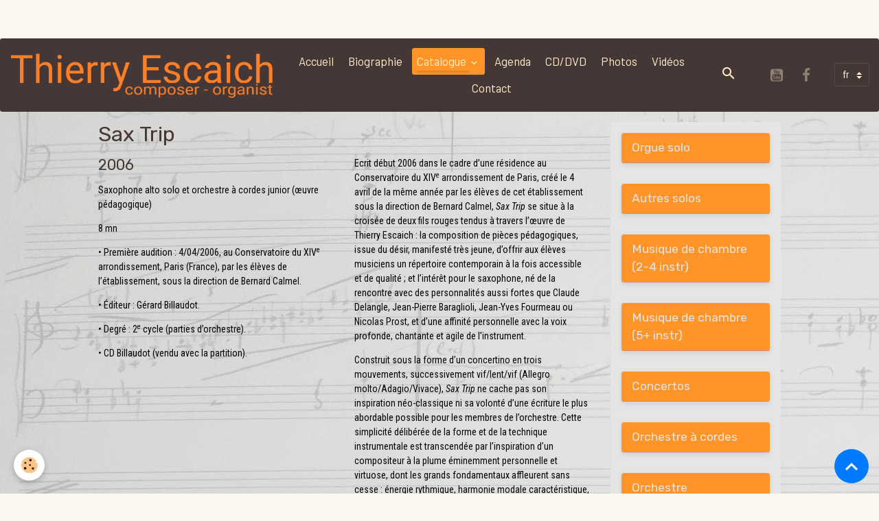

--- FILE ---
content_type: text/html; charset=UTF-8
request_url: http://www.escaich.org/pages/catalogue/uvres-pedagogiques/sax-trip.html
body_size: 191470
content:

<!DOCTYPE html>
<html lang="fr">
    <head>
        <title>Sax Trip</title>
        <meta name="theme-color" content="rgb(69, 55, 54)">
        <meta name="msapplication-navbutton-color" content="rgb(69, 55, 54)">
        <!-- METATAGS -->
        <!-- rebirth / basic -->
<!--[if IE]>
<meta http-equiv="X-UA-Compatible" content="IE=edge">
<![endif]-->
<meta charset="utf-8">
<meta name="viewport" content="width=device-width, initial-scale=1, shrink-to-fit=no">
    <link rel="alternate" hreflang="en" href="http://www.escaich.org/en/pages/works/uvres-pedagogiques/sax-trip.html">
    <link rel="alternate" hreflang="fr" href="http://www.escaich.org/pages/catalogue/uvres-pedagogiques/sax-trip.html">
    <meta property="og:title" content="Sax Trip">
    <meta property="og:url" content="http://www.escaich.org/pages/catalogue/uvres-pedagogiques/sax-trip.html">
    <meta property="og:type" content="website">
    <link href="//www.escaich.org/fr/themes/designlines/6024064ba2bb45f34c323c80.css?v=9fee6500bf790579e1976c001e9c2588" rel="stylesheet">
    <link rel="canonical" href="http://www.escaich.org/pages/catalogue/uvres-pedagogiques/sax-trip.html">
<meta name="generator" content="e-monsite (e-monsite.com)">

    <link rel="icon" href="http://www.escaich.org/medias/site/favicon/thierry-ecaich-6897-credit-guy-vivien-favicon.jpg">
    <link rel="apple-touch-icon" sizes="114x114" href="http://www.escaich.org/medias/site/mobilefavicon/escaich-6736-c_guy-vivien.jpg?fx=c_114_114">
    <link rel="apple-touch-icon" sizes="72x72" href="http://www.escaich.org/medias/site/mobilefavicon/escaich-6736-c_guy-vivien.jpg?fx=c_72_72">
    <link rel="apple-touch-icon" href="http://www.escaich.org/medias/site/mobilefavicon/escaich-6736-c_guy-vivien.jpg?fx=c_57_57">
    <link rel="apple-touch-icon-precomposed" href="http://www.escaich.org/medias/site/mobilefavicon/escaich-6736-c_guy-vivien.jpg?fx=c_57_57">

<link href="https://fonts.googleapis.com/css?family=Lato:300,400,700%7CRoboto%20Condensed:300,400,700%7COswald:300,400,700%7CBarlow:300,400,700&amp;display=swap" rel="stylesheet">

            
    <link rel="preconnect" href="https://fonts.googleapis.com">
    <link rel="preconnect" href="https://fonts.gstatic.com" crossorigin="anonymous">
    <link href="https://fonts.googleapis.com/css?family=Roboto+Condensed:300,300italic,400,400italic,700,700italic%7CRubik:300,300italic,400,400italic,700,700italic%7CBarlow:300,300italic,400,400italic,700,700italic&display=swap" rel="stylesheet">

<link href="//www.escaich.org/themes/combined.css?v=6_1642769533_1239" rel="stylesheet">


<link rel="preload" href="//www.escaich.org/medias/static/themes/bootstrap_v4/js/jquery-3.6.3.min.js?v=26012023" as="script">
<script src="//www.escaich.org/medias/static/themes/bootstrap_v4/js/jquery-3.6.3.min.js?v=26012023"></script>
<link rel="preload" href="//www.escaich.org/medias/static/themes/bootstrap_v4/js/popper.min.js?v=31012023" as="script">
<script src="//www.escaich.org/medias/static/themes/bootstrap_v4/js/popper.min.js?v=31012023"></script>
<link rel="preload" href="//www.escaich.org/medias/static/themes/bootstrap_v4/js/bootstrap.min.js?v=31012023" as="script">
<script src="//www.escaich.org/medias/static/themes/bootstrap_v4/js/bootstrap.min.js?v=31012023"></script>
<script src="//www.escaich.org/themes/combined.js?v=6_1642769533_1239&lang=fr"></script>
<script type="application/ld+json">
    {
        "@context" : "https://schema.org/",
        "@type" : "WebSite",
        "name" : "Thierry Escaich",
        "url" : "http://www.escaich.org/"
    }
</script>

<link href='http://fonts.googleapis.com/css?family=Lora' rel='stylesheet' type='text/css'>
<meta name="google-site-verification" content="wZ8i5SQF_6eDx1ttat9yyeKeVewDTlwAXID5igGHnfU" />


<SCRIPT LANGUAGE="javascript">
<!--
//PLF-http://www.escaich.org/
window.moveTo(0,0)
window.resizeTo(screen.width,(screen.height-25))
//-->
</SCRIPT>




        <!-- //METATAGS -->
            <script src="//www.escaich.org/medias/static/js/rgpd-cookies/jquery.rgpd-cookies.js?v=2097"></script>
    <script>
                                    $(document).ready(function() {
            $.RGPDCookies({
                theme: 'bootstrap_v4',
                site: 'www.escaich.org',
                privacy_policy_link: '/about/privacypolicy/',
                cookies: [{"id":null,"favicon_url":"https:\/\/ssl.gstatic.com\/analytics\/20210414-01\/app\/static\/analytics_standard_icon.png","enabled":true,"model":"google_analytics","title":"Google Analytics","short_description":"Permet d'analyser les statistiques de consultation de notre site","long_description":"Indispensable pour piloter notre site internet, il permet de mesurer des indicateurs comme l\u2019affluence, les produits les plus consult\u00e9s, ou encore la r\u00e9partition g\u00e9ographique des visiteurs.","privacy_policy_url":"https:\/\/support.google.com\/analytics\/answer\/6004245?hl=fr","slug":"google-analytics"},{"id":null,"favicon_url":"","enabled":true,"model":"addthis","title":"AddThis","short_description":"Partage social","long_description":"Nous utilisons cet outil afin de vous proposer des liens de partage vers des plateformes tiers comme Twitter, Facebook, etc.","privacy_policy_url":"https:\/\/www.oracle.com\/legal\/privacy\/addthis-privacy-policy.html","slug":"addthis"}],
                modal_title: 'Gestion\u0020des\u0020cookies',
                modal_description: 'd\u00E9pose\u0020des\u0020cookies\u0020pour\u0020am\u00E9liorer\u0020votre\u0020exp\u00E9rience\u0020de\u0020navigation,\nmesurer\u0020l\u0027audience\u0020du\u0020site\u0020internet,\u0020afficher\u0020des\u0020publicit\u00E9s\u0020personnalis\u00E9es,\nr\u00E9aliser\u0020des\u0020campagnes\u0020cibl\u00E9es\u0020et\u0020personnaliser\u0020l\u0027interface\u0020du\u0020site.',
                privacy_policy_label: 'Consulter\u0020la\u0020politique\u0020de\u0020confidentialit\u00E9',
                check_all_label: 'Tout\u0020cocher',
                refuse_button: 'Refuser',
                settings_button: 'Param\u00E9trer',
                accept_button: 'Accepter',
                callback: function() {
                    // website google analytics case (with gtag), consent "on the fly"
                    if ('gtag' in window && typeof window.gtag === 'function') {
                        if (window.jsCookie.get('rgpd-cookie-google-analytics') === undefined
                            || window.jsCookie.get('rgpd-cookie-google-analytics') === '0') {
                            gtag('consent', 'update', {
                                'ad_storage': 'denied',
                                'analytics_storage': 'denied'
                            });
                        } else {
                            gtag('consent', 'update', {
                                'ad_storage': 'granted',
                                'analytics_storage': 'granted'
                            });
                        }
                    }
                }
            });
        });
    </script>
        <script async src="https://www.googletagmanager.com/gtag/js?id=G-4VN4372P6E"></script>
<script>
    window.dataLayer = window.dataLayer || [];
    function gtag(){dataLayer.push(arguments);}
    
    gtag('consent', 'default', {
        'ad_storage': 'denied',
        'analytics_storage': 'denied'
    });
    
    gtag('js', new Date());
    gtag('config', 'G-4VN4372P6E');
</script>

        
    <!-- Global site tag (gtag.js) -->
        <script async src="https://www.googletagmanager.com/gtag/js?id=G-K6P8DTVK5P"></script>
        <script>
        window.dataLayer = window.dataLayer || [];
        function gtag(){dataLayer.push(arguments);}

gtag('consent', 'default', {
            'ad_storage': 'denied',
            'analytics_storage': 'denied'
        });
        gtag('set', 'allow_ad_personalization_signals', false);
                gtag('js', new Date());
        gtag('config', 'G-K6P8DTVK5P');
    </script>
                            </head>
    <body id="pages_run_catalogue_uvres-pedagogiques_sax-trip" data-template="default">
        

                <!-- CUSTOMIZE AREA -->
        <div id="top-site" class="sticky-top">
            <p style="text-align: center;">&nbsp;</p>

<p>&nbsp;</p>

        </div>
                <!-- BRAND TOP -->
        
        <!-- NAVBAR -->
                                                                                                                                                                <nav class="navbar navbar-expand-lg position-sticky radius" id="navbar" data-animation="sliding" data-shrink="150">
                                                                    <a aria-label="brand" class="navbar-brand d-inline-flex align-items-center" href="http://www.escaich.org/">
                                                    <img src="http://www.escaich.org/medias/site/logos/logo-sans-image.png" alt="Thierry Escaich" class="img-fluid brand-logo mr-2 d-inline-block">
                                                                        <span class="brand-titles d-lg-flex flex-column align-items-start">
                            <span class="brand-title d-none">Thierry Escaich</span>
                                                        <span class="brand-subtitle d-none">Compositeur et organiste</span>
                                                    </span>
                                            </a>
                                                    <button id="buttonBurgerMenu" title="BurgerMenu" class="navbar-toggler collapsed" type="button" data-toggle="collapse" data-target="#menu">
                    <span></span>
                    <span></span>
                    <span></span>
                    <span></span>
                </button>
                <div class="collapse navbar-collapse flex-lg-grow-0 mx-lg-auto" id="menu">
                                                                                                                <ul class="navbar-nav navbar-menu nav-all nav-all-center">
                                                                                                                                                                                            <li class="nav-item" data-index="1">
                            <a class="nav-link" href="http://www.escaich.org/">
                                                                Accueil
                            </a>
                                                                                </li>
                                                                                                                                                                                            <li class="nav-item" data-index="2">
                            <a class="nav-link" href="http://www.escaich.org/pages/biographie/biographie.html">
                                                                Biographie
                            </a>
                                                                                </li>
                                                                                                                                                                                                                                                                            <li class="nav-item active dropdown" data-index="3">
                            <a class="nav-link dropdown-toggle" href="http://www.escaich.org/pages/catalogue/">
                                                                Catalogue
                            </a>
                                                                                        <div class="collapse dropdown-menu">
                                    <ul class="list-unstyled">
                                                                                                                                                                                                                                                                                                                                                                                                                <li class="dropdown">
                                                <a class="dropdown-item dropdown-toggle" href="http://www.escaich.org/pages/catalogue/orgue-solo/">
                                                    Orgue solo
                                                </a>
                                                                                                                                                    <div class="collapse dropdown-menu dropdown-submenu">
                                                        <ul class="list-unstyled">
                                                                                                                            <li>
                                                                    <a class="dropdown-item" href="http://www.escaich.org/pages/catalogue/orgue-solo/agnus-dei.html">Agnus Dei</a>
                                                                </li>
                                                                                                                            <li>
                                                                    <a class="dropdown-item" href="http://www.escaich.org/pages/catalogue/orgue-solo/cinq-versets-sur-le-victim-paschali.html">Cinq Versets</a>
                                                                </li>
                                                                                                                            <li>
                                                                    <a class="dropdown-item" href="http://www.escaich.org/pages/catalogue/orgue-solo/etudes-chorals.html">Chorals-Études</a>
                                                                </li>
                                                                                                                            <li>
                                                                    <a class="dropdown-item" href="http://www.escaich.org/pages/catalogue/orgue-solo/deux-evocations.html">Deux Évocations</a>
                                                                </li>
                                                                                                                            <li>
                                                                    <a class="dropdown-item" href="http://www.escaich.org/pages/catalogue/orgue-solo/evocation-iii.html">Évocation III</a>
                                                                </li>
                                                                                                                            <li>
                                                                    <a class="dropdown-item" href="http://www.escaich.org/pages/catalogue/orgue-solo/evocation-iv.html">Évocation IV</a>
                                                                </li>
                                                                                                                            <li>
                                                                    <a class="dropdown-item" href="http://www.escaich.org/pages/catalogue/orgue-solo/poemes-pour-orgue.html">Poèmes pour orgue</a>
                                                                </li>
                                                                                                                            <li>
                                                                    <a class="dropdown-item" href="http://www.escaich.org/pages/catalogue/orgue-solo/quatrieme-esquisse-le-cri-des-abimes.html">Quatrième Esquisse</a>
                                                                </li>
                                                                                                                            <li>
                                                                    <a class="dropdown-item" href="http://www.escaich.org/pages/catalogue/orgue-solo/recit.html">Récit</a>
                                                                </li>
                                                                                                                            <li>
                                                                    <a class="dropdown-item" href="http://www.escaich.org/pages/catalogue/orgue-solo/tanz-paraphrase.html">Tanz-Paraphrase</a>
                                                                </li>
                                                                                                                            <li>
                                                                    <a class="dropdown-item" href="http://www.escaich.org/pages/catalogue/orgue-solo/trois-esquisses.html">Trois Esquisses</a>
                                                                </li>
                                                                                                                            <li>
                                                                    <a class="dropdown-item" href="http://www.escaich.org/pages/catalogue/orgue-solo/vers-l-esprit.html">Vers l’esprit</a>
                                                                </li>
                                                                                                                        <li class="dropdown-menu-root">
                                                                <a class="dropdown-item" href="http://www.escaich.org/pages/catalogue/orgue-solo/">Orgue solo</a>
                                                            </li>
                                                        </ul>
                                                    </div>
                                                                                            </li>
                                                                                                                                                                                                                                                                                                                                                                                                                <li class="dropdown">
                                                <a class="dropdown-item dropdown-toggle" href="http://www.escaich.org/pages/catalogue/autres-instruments-solos/">
                                                    Autres solos
                                                </a>
                                                                                                                                                    <div class="collapse dropdown-menu dropdown-submenu">
                                                        <ul class="list-unstyled">
                                                                                                                            <li>
                                                                    <a class="dropdown-item" href="http://www.escaich.org/pages/catalogue/autres-instruments-solos/aria.html">Aria</a>
                                                                </li>
                                                                                                                            <li>
                                                                    <a class="dropdown-item" href="http://www.escaich.org/pages/catalogue/autres-instruments-solos/cantus-i.html">Cantus I</a>
                                                                </li>
                                                                                                                            <li>
                                                                    <a class="dropdown-item" href="http://www.escaich.org/pages/catalogue/autres-instruments-solos/cantus-ii.html">Cantus II</a>
                                                                </li>
                                                                                                                            <li>
                                                                    <a class="dropdown-item" href="http://www.escaich.org/pages/catalogue/autres-instruments-solos/cantus-iii.html">Cantus III</a>
                                                                </li>
                                                                                                                            <li>
                                                                    <a class="dropdown-item" href="http://www.escaich.org/pages/catalogue/autres-instruments-solos/city-lights.html">City Lights</a>
                                                                </li>
                                                                                                                            <li>
                                                                    <a class="dropdown-item" href="http://www.escaich.org/pages/catalogue/autres-instruments-solos/page.html">Étude flash-back</a>
                                                                </li>
                                                                                                                            <li>
                                                                    <a class="dropdown-item" href="http://www.escaich.org/pages/catalogue/autres-instruments-solos/etude-jazz.html">Étude jazz</a>
                                                                </li>
                                                                                                                            <li>
                                                                    <a class="dropdown-item" href="http://www.escaich.org/pages/catalogue/autres-instruments-solos/deux-etudes-baroques.html">Études baroques</a>
                                                                </li>
                                                                                                                            <li>
                                                                    <a class="dropdown-item" href="http://www.escaich.org/pages/catalogue/autres-instruments-solos/trois-etudes-impressionnistes.html">Études impressionnistes</a>
                                                                </li>
                                                                                                                            <li>
                                                                    <a class="dropdown-item" href="http://www.escaich.org/pages/catalogue/autres-instruments-solos/jeux-de-doubles.html">Jeux de doubles</a>
                                                                </li>
                                                                                                                            <li>
                                                                    <a class="dropdown-item" href="http://www.escaich.org/pages/catalogue/autres-instruments-solos/les-litanies-de-l-ombre.html">Les Litanies de l'ombre</a>
                                                                </li>
                                                                                                                            <li>
                                                                    <a class="dropdown-item" href="http://www.escaich.org/pages/catalogue/autres-instruments-solos/lutte.html">Lutte</a>
                                                                </li>
                                                                                                                            <li>
                                                                    <a class="dropdown-item" href="http://www.escaich.org/pages/catalogue/autres-instruments-solos/nun-komm.html">Nun komm</a>
                                                                </li>
                                                                                                                            <li>
                                                                    <a class="dropdown-item" href="http://www.escaich.org/pages/catalogue/autres-instruments-solos/prelude-et-fugue.html">Prélude et Fugue</a>
                                                                </li>
                                                                                                                            <li>
                                                                    <a class="dropdown-item" href="http://www.escaich.org/pages/catalogue/autres-instruments-solos/vers-les-cimes.html">Vers les cimes</a>
                                                                </li>
                                                                                                                        <li class="dropdown-menu-root">
                                                                <a class="dropdown-item" href="http://www.escaich.org/pages/catalogue/autres-instruments-solos/">Autres solos</a>
                                                            </li>
                                                        </ul>
                                                    </div>
                                                                                            </li>
                                                                                                                                                                                                                                                                                                                                                                                                                <li class="dropdown">
                                                <a class="dropdown-item dropdown-toggle" href="http://www.escaich.org/pages/catalogue/musique-de-chambre-2-6-instr/">
                                                    Musique de chambre (2-4 instr)
                                                </a>
                                                                                                                                                    <div class="collapse dropdown-menu dropdown-submenu">
                                                        <ul class="list-unstyled">
                                                                                                                            <li>
                                                                    <a class="dropdown-item" href="http://www.escaich.org/pages/catalogue/musique-de-chambre-2-6-instr/apres-l-aurore.html">Après l’Aurore</a>
                                                                </li>
                                                                                                                            <li>
                                                                    <a class="dropdown-item" href="http://www.escaich.org/pages/catalogue/musique-de-chambre-2-6-instr/capriccios-clarinette-accordeon.html">Capriccios (clarinette/accordé</a>
                                                                </li>
                                                                                                                            <li>
                                                                    <a class="dropdown-item" href="http://www.escaich.org/pages/catalogue/musique-de-chambre-2-6-instr/ceremonial.html">Cérémonial</a>
                                                                </li>
                                                                                                                            <li>
                                                                    <a class="dropdown-item" href="http://www.escaich.org/pages/catalogue/musique-de-chambre-2-6-instr/choral-s-dream.html">Choral’s Dream</a>
                                                                </li>
                                                                                                                            <li>
                                                                    <a class="dropdown-item" href="http://www.escaich.org/pages/catalogue/musique-de-chambre-2-6-instr/comme-l-echo-d-une-fantaisie.html">Comme l’écho d’une fantaisie</a>
                                                                </li>
                                                                                                                            <li>
                                                                    <a class="dropdown-item" href="http://www.escaich.org/pages/catalogue/musique-de-chambre-2-6-instr/dopo-la-folia.html">Dopo la Folia</a>
                                                                </li>
                                                                                                                            <li>
                                                                    <a class="dropdown-item" href="http://www.escaich.org/pages/catalogue/musique-de-chambre-2-6-instr/ground-i.html">Ground I</a>
                                                                </li>
                                                                                                                            <li>
                                                                    <a class="dropdown-item" href="http://www.escaich.org/pages/catalogue/musique-de-chambre-2-6-instr/ground-ii.html">Ground II</a>
                                                                </li>
                                                                                                                            <li>
                                                                    <a class="dropdown-item" href="http://www.escaich.org/pages/catalogue/musique-de-chambre-2-6-instr/ground-iii.html">Ground III</a>
                                                                </li>
                                                                                                                            <li>
                                                                    <a class="dropdown-item" href="http://www.escaich.org/pages/catalogue/musique-de-chambre-2-6-instr/ground-iv.html">Ground IV</a>
                                                                </li>
                                                                                                                            <li>
                                                                    <a class="dropdown-item" href="http://www.escaich.org/pages/catalogue/musique-de-chambre-2-6-instr/ground-v.html">Ground V</a>
                                                                </li>
                                                                                                                            <li>
                                                                    <a class="dropdown-item" href="http://www.escaich.org/pages/catalogue/musique-de-chambre-2-6-instr/ground-vi.html">Ground VI</a>
                                                                </li>
                                                                                                                            <li>
                                                                    <a class="dropdown-item" href="http://www.escaich.org/pages/catalogue/musique-de-chambre-2-6-instr/introit-a-l-office-des-tenebres.html">Introït à l’Office des ténèbre</a>
                                                                </li>
                                                                                                                            <li>
                                                                    <a class="dropdown-item" href="http://www.escaich.org/pages/catalogue/musique-de-chambre-2-6-instr/le-bal.html">Le Bal</a>
                                                                </li>
                                                                                                                            <li>
                                                                    <a class="dropdown-item" href="http://www.escaich.org/pages/catalogue/musique-de-chambre-2-6-instr/lettres-melees.html">Lettres mêlées</a>
                                                                </li>
                                                                                                                            <li>
                                                                    <a class="dropdown-item" href="http://www.escaich.org/pages/catalogue/musique-de-chambre-2-6-instr/nocturne.html">Nocturne</a>
                                                                </li>
                                                                                                                            <li>
                                                                    <a class="dropdown-item" href="http://www.escaich.org/pages/catalogue/musique-de-chambre-2-6-instr/phantasia-antiqua.html">Phantasia antiqua</a>
                                                                </li>
                                                                                                                            <li>
                                                                    <a class="dropdown-item" href="http://www.escaich.org/pages/catalogue/musique-de-chambre-2-6-instr/psalmodie-a-l-office-des-tenebres.html">Psalmodie à l’Office...</a>
                                                                </li>
                                                                                                                            <li>
                                                                    <a class="dropdown-item" href="http://www.escaich.org/pages/catalogue/musique-de-chambre-2-6-instr/scenes-de-bal.html">Scènes de bal</a>
                                                                </li>
                                                                                                                            <li>
                                                                    <a class="dropdown-item" href="http://www.escaich.org/pages/catalogue/musique-de-chambre-2-6-instr/scenes-d-enfant-au-crepuscule.html">Scènes d’enfant au crépuscule</a>
                                                                </li>
                                                                                                                            <li>
                                                                    <a class="dropdown-item" href="http://www.escaich.org/pages/catalogue/musique-de-chambre-2-6-instr/short-stories.html">Short Stories</a>
                                                                </li>
                                                                                                                            <li>
                                                                    <a class="dropdown-item" href="http://www.escaich.org/pages/catalogue/musique-de-chambre-2-6-instr/sopra-la-folia.html">Sopra la Folia</a>
                                                                </li>
                                                                                                                            <li>
                                                                    <a class="dropdown-item" href="http://www.escaich.org/pages/catalogue/musique-de-chambre-2-6-instr/spring-s-dance.html">Spring’s Dance</a>
                                                                </li>
                                                                                                                            <li>
                                                                    <a class="dropdown-item" href="http://www.escaich.org/pages/catalogue/uvres-pedagogiques/tango-virtuoso-arr-pour-4-clar.html">Tango virtuoso (clar.)</a>
                                                                </li>
                                                                                                                            <li>
                                                                    <a class="dropdown-item" href="http://www.escaich.org/pages/catalogue/uvres-pedagogiques/tango-virtuoso.html">Tango virtuoso (sax)</a>
                                                                </li>
                                                                                                                            <li>
                                                                    <a class="dropdown-item" href="http://www.escaich.org/pages/catalogue/musique-de-chambre-2-6-instr/tanz-fantasie-trp-et-orgue.html">Tanz-Fantasie (orgue)</a>
                                                                </li>
                                                                                                                            <li>
                                                                    <a class="dropdown-item" href="http://www.escaich.org/pages/catalogue/musique-de-chambre-2-6-instr/tanz-fantasie-trp-et-piano.html">Tanz-Fantasie (piano)</a>
                                                                </li>
                                                                                                                            <li>
                                                                    <a class="dropdown-item" href="http://www.escaich.org/pages/catalogue/musique-de-chambre-2-6-instr/trio-americain-suppliques.html">Trio américain</a>
                                                                </li>
                                                                                                                            <li>
                                                                    <a class="dropdown-item" href="http://www.escaich.org/pages/catalogue/musique-de-chambre-2-6-instr/trois-instants-fugitifs.html">Trois Instants fugitifs</a>
                                                                </li>
                                                                                                                            <li>
                                                                    <a class="dropdown-item" href="http://www.escaich.org/pages/catalogue/musique-de-chambre-2-6-instr/trois-intermezzi.html">Trois Intermezzi</a>
                                                                </li>
                                                                                                                            <li>
                                                                    <a class="dropdown-item" href="http://www.escaich.org/pages/catalogue/musique-de-chambre-2-6-instr/variations-gothiques.html">Variations gothiques</a>
                                                                </li>
                                                                                                                        <li class="dropdown-menu-root">
                                                                <a class="dropdown-item" href="http://www.escaich.org/pages/catalogue/musique-de-chambre-2-6-instr/">Musique de chambre (2-4 instr)</a>
                                                            </li>
                                                        </ul>
                                                    </div>
                                                                                            </li>
                                                                                                                                                                                                                                                                                                                                                                                                                <li class="dropdown">
                                                <a class="dropdown-item dropdown-toggle" href="http://www.escaich.org/pages/catalogue/musique-de-chambre-5-instr/">
                                                    Musique de chambre (5+ instr)
                                                </a>
                                                                                                                                                    <div class="collapse dropdown-menu dropdown-submenu">
                                                        <ul class="list-unstyled">
                                                                                                                            <li>
                                                                    <a class="dropdown-item" href="http://www.escaich.org/pages/catalogue/musique-de-chambre-5-instr/antiennes-oubliees.html">Antiennes oubliées</a>
                                                                </li>
                                                                                                                            <li>
                                                                    <a class="dropdown-item" href="http://www.escaich.org/pages/catalogue/musique-de-chambre-5-instr/chorus.html">Chorus</a>
                                                                </li>
                                                                                                                            <li>
                                                                    <a class="dropdown-item" href="http://www.escaich.org/pages/catalogue/musique-de-chambre-5-instr/fanfare.html">Fanfare</a>
                                                                </li>
                                                                                                                            <li>
                                                                    <a class="dropdown-item" href="http://www.escaich.org/pages/catalogue/musique-de-chambre-5-instr/la-ronde.html">La Ronde</a>
                                                                </li>
                                                                                                                            <li>
                                                                    <a class="dropdown-item" href="http://www.escaich.org/pages/catalogue/musique-de-chambre-5-instr/magic-circus.html">Magic Circus</a>
                                                                </li>
                                                                                                                            <li>
                                                                    <a class="dropdown-item" href="http://www.escaich.org/pages/catalogue/musique-de-chambre-5-instr/magic-circus-arrangement-pour-9-saxophones.html">Magic Circus (arr. 9 sax)</a>
                                                                </li>
                                                                                                                            <li>
                                                                    <a class="dropdown-item" href="http://www.escaich.org/pages/catalogue/musique-de-chambre-5-instr/mecanic-song.html">Mecanic Song</a>
                                                                </li>
                                                                                                                            <li>
                                                                    <a class="dropdown-item" href="http://www.escaich.org/pages/catalogue/musique-de-chambre-5-instr/prana.html">Prana</a>
                                                                </li>
                                                                                                                            <li>
                                                                    <a class="dropdown-item" href="http://www.escaich.org/pages/catalogue/musique-de-chambre-5-instr/rhapsodie-pour-7-instruments.html">Rhapsodie</a>
                                                                </li>
                                                                                                                            <li>
                                                                    <a class="dropdown-item" href="http://www.escaich.org/pages/catalogue/musique-de-chambre-5-instr/sextet.html">Sextet</a>
                                                                </li>
                                                                                                                            <li>
                                                                    <a class="dropdown-item" href="http://www.escaich.org/pages/catalogue/musique-de-chambre-5-instr/una-storia.html">Una storia</a>
                                                                </li>
                                                                                                                            <li>
                                                                    <a class="dropdown-item" href="http://www.escaich.org/pages/catalogue/musique-de-chambre-5-instr/vitrail.html">Vitrail</a>
                                                                </li>
                                                                                                                        <li class="dropdown-menu-root">
                                                                <a class="dropdown-item" href="http://www.escaich.org/pages/catalogue/musique-de-chambre-5-instr/">Musique de chambre (5+ instr)</a>
                                                            </li>
                                                        </ul>
                                                    </div>
                                                                                            </li>
                                                                                                                                                                                                                                                                                                                                                                                                                <li class="dropdown">
                                                <a class="dropdown-item dropdown-toggle" href="http://www.escaich.org/pages/catalogue/concertos/">
                                                    Concertos
                                                </a>
                                                                                                                                                    <div class="collapse dropdown-menu dropdown-submenu">
                                                        <ul class="list-unstyled">
                                                                                                                            <li>
                                                                    <a class="dropdown-item" href="http://www.escaich.org/pages/catalogue/concertos/au-dela-du-reve-concerto-pour-violon-n-2-.html">Au-delà du rêve (Concerto pour</a>
                                                                </li>
                                                                                                                            <li>
                                                                    <a class="dropdown-item" href="http://www.escaich.org/pages/catalogue/concertos/concerto-pour-clarinette.html">Concerto pour clarinette</a>
                                                                </li>
                                                                                                                            <li>
                                                                    <a class="dropdown-item" href="http://www.escaich.org/pages/catalogue/concertos/ballade-pour-big-band-et-orchestre.html">Ballade, pour big band et orch</a>
                                                                </li>
                                                                                                                            <li>
                                                                    <a class="dropdown-item" href="http://www.escaich.org/pages/catalogue/concertos/concerto-pour-flute.html">Concerto pour flûte</a>
                                                                </li>
                                                                                                                            <li>
                                                                    <a class="dropdown-item" href="http://www.escaich.org/pages/catalogue/concertos/concerto-pour-guitare-et-orchestre-a-cordes.html">Concerto pour guitare</a>
                                                                </li>
                                                                                                                            <li>
                                                                    <a class="dropdown-item" href="http://www.escaich.org/pages/catalogue/concertos/concerto-pour-orgue-n-1.html">Concerto pour orgue n° 1</a>
                                                                </li>
                                                                                                                            <li>
                                                                    <a class="dropdown-item" href="http://www.escaich.org/pages/catalogue/concertos/concerto-pour-orgue-n-2.html">Concerto pour orgue n° 2</a>
                                                                </li>
                                                                                                                            <li>
                                                                    <a class="dropdown-item" href="http://www.escaich.org/pages/catalogue/concertos/concerto-pour-violon-et-orchestre.html">Concerto pour violon n° 1</a>
                                                                </li>
                                                                                                                            <li>
                                                                    <a class="dropdown-item" href="http://www.escaich.org/pages/catalogue/concertos/concerto-pour-violoncelle-et-orchestre.html">Concerto pour violoncelle n° 1</a>
                                                                </li>
                                                                                                                            <li>
                                                                    <a class="dropdown-item" href="http://www.escaich.org/pages/catalogue/concertos/concerto-pour-violon-hautbois-et-orchestre.html">Double Concerto pour violon et</a>
                                                                </li>
                                                                                                                            <li>
                                                                    <a class="dropdown-item" href="http://www.escaich.org/pages/catalogue/concertos/elegie-pour-trompette-et-ensemble-instrumental.html">Élégie</a>
                                                                </li>
                                                                                                                            <li>
                                                                    <a class="dropdown-item" href="http://www.escaich.org/pages/catalogue/concertos/etudes-symphoniques.html">Études symphoniques pour piano</a>
                                                                </li>
                                                                                                                            <li>
                                                                    <a class="dropdown-item" href="http://www.escaich.org/pages/catalogue/concertos/fantaisie-concertante-pour-piano-et-orchestre.html">Fantaisie concertante</a>
                                                                </li>
                                                                                                                            <li>
                                                                    <a class="dropdown-item" href="http://www.escaich.org/pages/catalogue/concertos/la-nuit-des-chants-concerto-pour-alto.html">La Nuit des chants</a>
                                                                </li>
                                                                                                                            <li>
                                                                    <a class="dropdown-item" href="http://www.escaich.org/pages/catalogue/concertos/le-chant-des-tenebres-clar-et-cordes.html">Le Chant des ténèbres (clar)</a>
                                                                </li>
                                                                                                                            <li>
                                                                    <a class="dropdown-item" href="http://www.escaich.org/pages/catalogue/concertos/le-chant-des-tenebres-sax-et-ensemble-de-sax.html">Le Chant des ténèbres (sax)</a>
                                                                </li>
                                                                                                                            <li>
                                                                    <a class="dropdown-item" href="http://www.escaich.org/pages/catalogue/concertos/le-chant-des-tenebres-sax-et-cordes.html">Le Chant des ténèbres (cordes)</a>
                                                                </li>
                                                                                                                            <li>
                                                                    <a class="dropdown-item" href="http://www.escaich.org/pages/catalogue/concertos/les-chants-de-l-aube-concerto-pour-violoncelle-n-2.html">Les Chants de l’aube (Concerto</a>
                                                                </li>
                                                                                                                            <li>
                                                                    <a class="dropdown-item" href="http://www.escaich.org/pages/catalogue/concertos/miroir-d-ombres.html">Miroir d'ombres</a>
                                                                </li>
                                                                                                                            <li>
                                                                    <a class="dropdown-item" href="http://www.escaich.org/pages/catalogue/concertos/quatre-visages-du-temps-troisieme-concerto-pour-orgue.html">Quatre Visages du temps</a>
                                                                </li>
                                                                                                                            <li>
                                                                    <a class="dropdown-item" href="http://www.escaich.org/pages/catalogue/concertos/resurgences.html">Résurgences</a>
                                                                </li>
                                                                                                                            <li>
                                                                    <a class="dropdown-item" href="http://www.escaich.org/pages/catalogue/concertos/scherzo-fantasque.html">Scherzo fantasque</a>
                                                                </li>
                                                                                                                        <li class="dropdown-menu-root">
                                                                <a class="dropdown-item" href="http://www.escaich.org/pages/catalogue/concertos/">Concertos</a>
                                                            </li>
                                                        </ul>
                                                    </div>
                                                                                            </li>
                                                                                                                                                                                                                                                                                                                                                                                                                <li class="dropdown">
                                                <a class="dropdown-item dropdown-toggle" href="http://www.escaich.org/pages/catalogue/orchestre-a-cordes/">
                                                    Orchestre à cordes
                                                </a>
                                                                                                                                                    <div class="collapse dropdown-menu dropdown-submenu">
                                                        <ul class="list-unstyled">
                                                                                                                            <li>
                                                                    <a class="dropdown-item" href="http://www.escaich.org/pages/catalogue/orchestre-a-cordes/emergence.html">Émergence</a>
                                                                </li>
                                                                                                                            <li>
                                                                    <a class="dropdown-item" href="http://www.escaich.org/pages/catalogue/orchestre-a-cordes/erinnerung.html">Erinnerung</a>
                                                                </li>
                                                                                                                            <li>
                                                                    <a class="dropdown-item" href="http://www.escaich.org/pages/catalogue/orchestre-a-cordes/prelude-symphonique.html">Prélude symphonique</a>
                                                                </li>
                                                                                                                        <li class="dropdown-menu-root">
                                                                <a class="dropdown-item" href="http://www.escaich.org/pages/catalogue/orchestre-a-cordes/">Orchestre à cordes</a>
                                                            </li>
                                                        </ul>
                                                    </div>
                                                                                            </li>
                                                                                                                                                                                                                                                                                                                                                                                                                <li class="dropdown">
                                                <a class="dropdown-item dropdown-toggle" href="http://www.escaich.org/pages/catalogue/orchestre/">
                                                    Orchestre
                                                </a>
                                                                                                                                                    <div class="collapse dropdown-menu dropdown-submenu">
                                                        <ul class="list-unstyled">
                                                                                                                            <li>
                                                                    <a class="dropdown-item" href="http://www.escaich.org/pages/catalogue/orchestre/arising-dances.html">Arising Dances</a>
                                                                </li>
                                                                                                                            <li>
                                                                    <a class="dropdown-item" href="http://www.escaich.org/pages/catalogue/orchestre/baroque-song.html">Baroque Song</a>
                                                                </li>
                                                                                                                            <li>
                                                                    <a class="dropdown-item" href="http://www.escaich.org/pages/catalogue/orchestre/chaconne.html">Chaconne</a>
                                                                </li>
                                                                                                                            <li>
                                                                    <a class="dropdown-item" href="http://www.escaich.org/pages/catalogue/orchestre/concerto-pour-orchestre.html">Concerto pour orchestre</a>
                                                                </li>
                                                                                                                            <li>
                                                                    <a class="dropdown-item" href="http://www.escaich.org/pages/catalogue/orchestre/intrada.html">Intrada</a>
                                                                </li>
                                                                                                                            <li>
                                                                    <a class="dropdown-item" href="http://www.escaich.org/pages/catalogue/orchestre/la-barque-solaire.html">La Barque solaire</a>
                                                                </li>
                                                                                                                            <li>
                                                                    <a class="dropdown-item" href="http://www.escaich.org/pages/catalogue/orchestre/premiere-symphonie-kyrie-d-une-messe-imaginaire.html">Première Symphonie</a>
                                                                </li>
                                                                                                                            <li>
                                                                    <a class="dropdown-item" href="http://www.escaich.org/pages/catalogue/orchestre/psalmos-symphonie-concertante-pour-orchestre.html">Psalmos</a>
                                                                </li>
                                                                                                                            <li>
                                                                    <a class="dropdown-item" href="http://www.escaich.org/pages/catalogue/orchestre/suite-symphonique-extraite-de-l-opera-claude.html">Suite symphonique de Claude</a>
                                                                </li>
                                                                                                                            <li>
                                                                    <a class="dropdown-item" href="http://www.escaich.org/pages/catalogue/orchestre/vertiges-de-la-croix.html">Vertiges de la croix</a>
                                                                </li>
                                                                                                                        <li class="dropdown-menu-root">
                                                                <a class="dropdown-item" href="http://www.escaich.org/pages/catalogue/orchestre/">Orchestre</a>
                                                            </li>
                                                        </ul>
                                                    </div>
                                                                                            </li>
                                                                                                                                                                                                                                                                                                                                                                                                                <li class="dropdown">
                                                <a class="dropdown-item dropdown-toggle" href="http://www.escaich.org/pages/catalogue/vocal/">
                                                    Vocal
                                                </a>
                                                                                                                                                    <div class="collapse dropdown-menu dropdown-submenu">
                                                        <ul class="list-unstyled">
                                                                                                                            <li>
                                                                    <a class="dropdown-item" href="http://www.escaich.org/pages/catalogue/vocal/d-une-douleur-muette.html">D’une douleur muette</a>
                                                                </li>
                                                                                                                            <li>
                                                                    <a class="dropdown-item" href="http://www.escaich.org/pages/catalogue/vocal/enluminures.html">Enluminures</a>
                                                                </li>
                                                                                                                            <li>
                                                                    <a class="dropdown-item" href="http://www.escaich.org/pages/catalogue/vocal/guernesey.html">Guernesey</a>
                                                                </li>
                                                                                                                            <li>
                                                                    <a class="dropdown-item" href="http://www.escaich.org/pages/catalogue/vocal/les-lamentations-du-prophete-jeremie.html">Les Lamentations</a>
                                                                </li>
                                                                                                                            <li>
                                                                    <a class="dropdown-item" href="http://www.escaich.org/pages/catalogue/vocal/les-miroirs-de-la-ville.html">Les Miroirs de la ville</a>
                                                                </li>
                                                                                                                            <li>
                                                                    <a class="dropdown-item" href="http://www.escaich.org/pages/catalogue/vocal/les-nuits-hallucinees.html">Les Nuits hallucinées</a>
                                                                </li>
                                                                                                                            <li>
                                                                    <a class="dropdown-item" href="http://www.escaich.org/pages/catalogue/vocal/madre.html">Madre</a>
                                                                </li>
                                                                                                                            <li>
                                                                    <a class="dropdown-item" href="http://www.escaich.org/pages/catalogue/vocal/terra-desolata.html">Terra desolata</a>
                                                                </li>
                                                                                                                            <li>
                                                                    <a class="dropdown-item" href="http://www.escaich.org/pages/catalogue/vocal/tombeau-d-alienor.html">Tombeau pour Aliénor</a>
                                                                </li>
                                                                                                                            <li>
                                                                    <a class="dropdown-item" href="http://www.escaich.org/pages/catalogue/vocal/une-journee-particuliere.html">Une journée particulière</a>
                                                                </li>
                                                                                                                            <li>
                                                                    <a class="dropdown-item" href="http://www.escaich.org/pages/catalogue/vocal/valse-desarticulee.html">Valse désarticulée</a>
                                                                </li>
                                                                                                                            <li>
                                                                    <a class="dropdown-item" href="http://www.escaich.org/pages/catalogue/vocal/visions-nocturnes.html">Visions nocturnes</a>
                                                                </li>
                                                                                                                        <li class="dropdown-menu-root">
                                                                <a class="dropdown-item" href="http://www.escaich.org/pages/catalogue/vocal/">Vocal</a>
                                                            </li>
                                                        </ul>
                                                    </div>
                                                                                            </li>
                                                                                                                                                                                                                                                                                                                                                                                                                <li class="dropdown">
                                                <a class="dropdown-item dropdown-toggle" href="http://www.escaich.org/pages/catalogue/vocal-choral-a-cappella/">
                                                    Chœur a cappella
                                                </a>
                                                                                                                                                    <div class="collapse dropdown-menu dropdown-submenu">
                                                        <ul class="list-unstyled">
                                                                                                                            <li>
                                                                    <a class="dropdown-item" href="http://www.escaich.org/pages/catalogue/vocal-choral-a-cappella/ad-ultimas-laudes.html">Ad ultimas laudes</a>
                                                                </li>
                                                                                                                            <li>
                                                                    <a class="dropdown-item" href="http://www.escaich.org/pages/catalogue/vocal-choral-a-cappella/alleluia.html">Alléluia</a>
                                                                </li>
                                                                                                                            <li>
                                                                    <a class="dropdown-item" href="http://www.escaich.org/pages/catalogue/vocal-choral-a-cappella/dixit-dominus.html">Dixit Dominus</a>
                                                                </li>
                                                                                                                            <li>
                                                                    <a class="dropdown-item" href="http://www.escaich.org/pages/catalogue/vocal-choral-a-cappella/salve-regina.html">Salve regina</a>
                                                                </li>
                                                                                                                            <li>
                                                                    <a class="dropdown-item" href="http://www.escaich.org/pages/catalogue/vocal-choral-a-cappella/sanctus.html">Sanctus</a>
                                                                </li>
                                                                                                                            <li>
                                                                    <a class="dropdown-item" href="http://www.escaich.org/pages/catalogue/vocal-choral-a-cappella/vocis-c-lestis.html">Vocis cælestis</a>
                                                                </li>
                                                                                                                        <li class="dropdown-menu-root">
                                                                <a class="dropdown-item" href="http://www.escaich.org/pages/catalogue/vocal-choral-a-cappella/">Chœur a cappella</a>
                                                            </li>
                                                        </ul>
                                                    </div>
                                                                                            </li>
                                                                                                                                                                                                                                                                                                                                                                                                                <li class="dropdown">
                                                <a class="dropdown-item dropdown-toggle" href="http://www.escaich.org/pages/catalogue/vocal-choral-instrument-s/">
                                                    Chœur + instruments
                                                </a>
                                                                                                                                                    <div class="collapse dropdown-menu dropdown-submenu">
                                                        <ul class="list-unstyled">
                                                                                                                            <li>
                                                                    <a class="dropdown-item" href="http://www.escaich.org/pages/catalogue/vocal-choral-instrument-s/alleluias-pro-omni-tempore.html">Alléluias pro omni tempore</a>
                                                                </li>
                                                                                                                            <li>
                                                                    <a class="dropdown-item" href="http://www.escaich.org/pages/catalogue/vocal-choral-instrument-s/ballade.html">Ballade</a>
                                                                </li>
                                                                                                                            <li>
                                                                    <a class="dropdown-item" href="http://www.escaich.org/pages/catalogue/vocal-choral-instrument-s/cris.html">Cris</a>
                                                                </li>
                                                                                                                            <li>
                                                                    <a class="dropdown-item" href="http://www.escaich.org/pages/catalogue/vocal-choral-instrument-s/ecce-pulchra-es.html">Ecce pulchra es</a>
                                                                </li>
                                                                                                                            <li>
                                                                    <a class="dropdown-item" href="http://www.escaich.org/pages/catalogue/vocal-choral-instrument-s/exultet.html">Exultet</a>
                                                                </li>
                                                                                                                            <li>
                                                                    <a class="dropdown-item" href="http://www.escaich.org/pages/catalogue/vocal-choral-instrument-s/feu-vert.html">Feu vert</a>
                                                                </li>
                                                                                                                            <li>
                                                                    <a class="dropdown-item" href="http://www.escaich.org/pages/catalogue/vocal-choral-instrument-s/grande-messe-solennelle.html">Grande Messe solennelle</a>
                                                                </li>
                                                                                                                            <li>
                                                                    <a class="dropdown-item" href="http://www.escaich.org/pages/catalogue/vocal-choral-instrument-s/in-memoriam.html">In memoriam</a>
                                                                </li>
                                                                                                                            <li>
                                                                    <a class="dropdown-item" href="http://www.escaich.org/pages/catalogue/vocal-choral-instrument-s/sur-la-piste-des-chants-cinq-chansons-amerindiennes-pour-maitrise-et-orchestre.html">La Piste des chants</a>
                                                                </li>
                                                                                                                            <li>
                                                                    <a class="dropdown-item" href="http://www.escaich.org/pages/catalogue/vocal-choral-instrument-s/le-dernier-evangile.html">Le Dernier Évangile</a>
                                                                </li>
                                                                                                                            <li>
                                                                    <a class="dropdown-item" href="http://www.escaich.org/pages/catalogue/vocal-choral-instrument-s/litanies-pour-un-jubile.html">Litanies pour un jubilé</a>
                                                                </li>
                                                                                                                            <li>
                                                                    <a class="dropdown-item" href="http://www.escaich.org/pages/catalogue/vocal-choral-instrument-s/messe-romane.html">Messe romane</a>
                                                                </li>
                                                                                                                            <li>
                                                                    <a class="dropdown-item" href="http://www.escaich.org/pages/catalogue/vocal-choral-instrument-s/night-s-birds.html">Night’s Birds</a>
                                                                </li>
                                                                                                                            <li>
                                                                    <a class="dropdown-item" href="http://www.escaich.org/pages/catalogue/vocal-choral-instrument-s/questions-de-vie.html">Questions de vie…</a>
                                                                </li>
                                                                                                                            <li>
                                                                    <a class="dropdown-item" href="http://www.escaich.org/pages/catalogue/vocal-choral-instrument-s/te-deum-pour-notre-dame.html">Te Deum pour Notre-Dame</a>
                                                                </li>
                                                                                                                            <li>
                                                                    <a class="dropdown-item" href="http://www.escaich.org/pages/catalogue/vocal-choral-instrument-s/towards-the-light.html">Towards the Light</a>
                                                                </li>
                                                                                                                            <li>
                                                                    <a class="dropdown-item" href="http://www.escaich.org/pages/catalogue/vocal-choral-instrument-s/trois-motets.html">Trois Motets</a>
                                                                </li>
                                                                                                                        <li class="dropdown-menu-root">
                                                                <a class="dropdown-item" href="http://www.escaich.org/pages/catalogue/vocal-choral-instrument-s/">Chœur + instruments</a>
                                                            </li>
                                                        </ul>
                                                    </div>
                                                                                            </li>
                                                                                                                                                                                                                                                                                                                                                                                                                <li class="dropdown">
                                                <a class="dropdown-item dropdown-toggle" href="http://www.escaich.org/pages/catalogue/scene/">
                                                    Scène
                                                </a>
                                                                                                                                                    <div class="collapse dropdown-menu dropdown-submenu">
                                                        <ul class="list-unstyled">
                                                                                                                            <li>
                                                                    <a class="dropdown-item" href="http://www.escaich.org/pages/catalogue/scene/claude.html">Claude</a>
                                                                </li>
                                                                                                                            <li>
                                                                    <a class="dropdown-item" href="http://www.escaich.org/pages/catalogue/scene/claude-1.html">Point d’orgue</a>
                                                                </li>
                                                                                                                            <li>
                                                                    <a class="dropdown-item" href="http://www.escaich.org/pages/catalogue/scene/shirine.html">Shirine</a>
                                                                </li>
                                                                                                                            <li>
                                                                    <a class="dropdown-item" href="http://www.escaich.org/pages/catalogue/scene/the-lost-dancer.html">The Lost Dancer</a>
                                                                </li>
                                                                                                                        <li class="dropdown-menu-root">
                                                                <a class="dropdown-item" href="http://www.escaich.org/pages/catalogue/scene/">Scène</a>
                                                            </li>
                                                        </ul>
                                                    </div>
                                                                                            </li>
                                                                                                                                                                                                                                                                                                                                                                                                                <li class="dropdown">
                                                <a class="dropdown-item dropdown-toggle" href="http://www.escaich.org/pages/catalogue/cinema/">
                                                    Cinéma
                                                </a>
                                                                                                                                                    <div class="collapse dropdown-menu dropdown-submenu">
                                                        <ul class="list-unstyled">
                                                                                                                            <li>
                                                                    <a class="dropdown-item" href="http://www.escaich.org/pages/catalogue/cinema/l-heure-supreme.html">L’Heure suprême</a>
                                                                </li>
                                                                                                                        <li class="dropdown-menu-root">
                                                                <a class="dropdown-item" href="http://www.escaich.org/pages/catalogue/cinema/">Cinéma</a>
                                                            </li>
                                                        </ul>
                                                    </div>
                                                                                            </li>
                                                                                                                                                                                                                                                                                                                                                                                                                <li class="dropdown">
                                                <a class="dropdown-item dropdown-toggle" href="http://www.escaich.org/pages/catalogue/chansons/">
                                                    Chansons
                                                </a>
                                                                                                                                                    <div class="collapse dropdown-menu dropdown-submenu">
                                                        <ul class="list-unstyled">
                                                                                                                            <li>
                                                                    <a class="dropdown-item" href="http://www.escaich.org/pages/catalogue/chansons/elle-disait.html">Elle disait...</a>
                                                                </li>
                                                                                                                            <li>
                                                                    <a class="dropdown-item" href="http://www.escaich.org/pages/catalogue/chansons/maintenant-j-ai-grandi.html">Maintenant, j’ai grandi</a>
                                                                </li>
                                                                                                                        <li class="dropdown-menu-root">
                                                                <a class="dropdown-item" href="http://www.escaich.org/pages/catalogue/chansons/">Chansons</a>
                                                            </li>
                                                        </ul>
                                                    </div>
                                                                                            </li>
                                                                                                                                                                                                                                                                                                                                                                                                                <li class="dropdown">
                                                <a class="dropdown-item dropdown-toggle" href="http://www.escaich.org/pages/catalogue/arrangements/">
                                                    Arrangements
                                                </a>
                                                                                                                                                    <div class="collapse dropdown-menu dropdown-submenu">
                                                        <ul class="list-unstyled">
                                                                                                                            <li>
                                                                    <a class="dropdown-item" href="http://www.escaich.org/pages/catalogue/arrangements/entre-le-boeuf-et-l-ane-gris.html">Entre le bœuf et l’âne gris</a>
                                                                </li>
                                                                                                                        <li class="dropdown-menu-root">
                                                                <a class="dropdown-item" href="http://www.escaich.org/pages/catalogue/arrangements/">Arrangements</a>
                                                            </li>
                                                        </ul>
                                                    </div>
                                                                                            </li>
                                                                                                                                                                                                                                                                                                                                                                                                                <li class="dropdown">
                                                <a class="dropdown-item dropdown-toggle" href="http://www.escaich.org/pages/catalogue/uvres-pedagogiques/">
                                                    Œuvres pédagogiques
                                                </a>
                                                                                                                                                    <div class="collapse dropdown-menu dropdown-submenu">
                                                        <ul class="list-unstyled">
                                                                                                                            <li>
                                                                    <a class="dropdown-item" href="http://www.escaich.org/pages/catalogue/uvres-pedagogiques/amelie-s-dream.html">Amélie’s Dream</a>
                                                                </li>
                                                                                                                            <li>
                                                                    <a class="dropdown-item" href="http://www.escaich.org/pages/catalogue/uvres-pedagogiques/choral-varie-en-hommage-a-jean-sebastien-bach.html">Choral varié</a>
                                                                </li>
                                                                                                                            <li>
                                                                    <a class="dropdown-item" href="http://www.escaich.org/pages/catalogue/uvres-pedagogiques/duo-ceremoniel.html">Duo cérémoniel</a>
                                                                </li>
                                                                                                                            <li>
                                                                    <a class="dropdown-item" href="http://www.escaich.org/pages/catalogue/uvres-pedagogiques/duo-dance.html">Duo Dance</a>
                                                                </li>
                                                                                                                            <li>
                                                                    <a class="dropdown-item" href="http://www.escaich.org/pages/catalogue/uvres-pedagogiques/duo-impressionniste.html">Duo impressionniste</a>
                                                                </li>
                                                                                                                            <li>
                                                                    <a class="dropdown-item" href="http://www.escaich.org/pages/catalogue/uvres-pedagogiques/duo-rituel.html">Duo rituel</a>
                                                                </li>
                                                                                                                            <li>
                                                                    <a class="dropdown-item" href="http://www.escaich.org/pages/catalogue/uvres-pedagogiques/enigme.html">Énigme</a>
                                                                </li>
                                                                                                                            <li>
                                                                    <a class="dropdown-item" href="http://www.escaich.org/pages/catalogue/uvres-pedagogiques/etude-passacaille.html">Étude-Passacaille</a>
                                                                </li>
                                                                                                                            <li>
                                                                    <a class="dropdown-item" href="http://www.escaich.org/pages/catalogue/uvres-pedagogiques/huit-pieces.html">Huit Pièces</a>
                                                                </li>
                                                                                                                            <li>
                                                                    <a class="dropdown-item" href="http://www.escaich.org/pages/catalogue/uvres-pedagogiques/sax-trip.html">Sax Trip</a>
                                                                </li>
                                                                                                                            <li>
                                                                    <a class="dropdown-item" href="http://www.escaich.org/pages/catalogue/uvres-pedagogiques/suite-en-forme-de-choral-varie.html">Suite en forme de choral varié</a>
                                                                </li>
                                                                                                                            <li>
                                                                    <a class="dropdown-item" href="http://www.escaich.org/pages/catalogue/uvres-pedagogiques/tango-virtuoso.html">Tango virtuoso (sax)</a>
                                                                </li>
                                                                                                                            <li>
                                                                    <a class="dropdown-item" href="http://www.escaich.org/pages/catalogue/uvres-pedagogiques/tango-virtuoso-arr-pour-4-clar.html">Tango virtuoso (clar.)</a>
                                                                </li>
                                                                                                                            <li>
                                                                    <a class="dropdown-item" href="http://www.escaich.org/pages/catalogue/uvres-pedagogiques/variations-etudes.html">Variations-Études</a>
                                                                </li>
                                                                                                                        <li class="dropdown-menu-root">
                                                                <a class="dropdown-item" href="http://www.escaich.org/pages/catalogue/uvres-pedagogiques/">Œuvres pédagogiques</a>
                                                            </li>
                                                        </ul>
                                                    </div>
                                                                                            </li>
                                                                                <li class="dropdown-menu-root">
                                            <a class="dropdown-item" href="http://www.escaich.org/pages/catalogue/">Catalogue</a>
                                        </li>
                                    </ul>
                                </div>
                                                    </li>
                                                                                                                                                                                            <li class="nav-item" data-index="4">
                            <a class="nav-link" href="http://www.escaich.org/agenda/">
                                                                Agenda
                            </a>
                                                                                </li>
                                                                                                                                                                                            <li class="nav-item" data-index="5">
                            <a class="nav-link" href="http://www.escaich.org/pages/discographie/discographie.html">
                                                                CD/DVD
                            </a>
                                                                                </li>
                                                                                                                                                                                            <li class="nav-item" data-index="6">
                            <a class="nav-link" href="http://www.escaich.org/pages/photos.html">
                                                                Photos
                            </a>
                                                                                </li>
                                                                                                                                                                                            <li class="nav-item" data-index="7">
                            <a class="nav-link" href="http://www.escaich.org/videos/">
                                                                Vidéos
                            </a>
                                                                                </li>
                                                                                                                                                                                            <li class="nav-item" data-index="8">
                            <a class="nav-link" href="http://www.escaich.org/contact/">
                                                                Contact
                            </a>
                                                                                </li>
                                    </ul>
            
                                    
                    
                                        <ul class="navbar-nav navbar-widgets ml-lg-4">
                                                <li class="nav-item d-none d-lg-block">
                            <a href="javascript:void(0)" class="nav-link search-toggler"><i class="material-icons md-search"></i></a>
                        </li>
                                                                    </ul>
                                                                <ul class="website-social-links">
        <li>
        <a target='_blank' href="https://www.youtube.com/user/escaichthierry" class="btn text-youtube"><i class="sn-icon-youtube"></i></a>
    </li>
        <li>
        <a target='_blank' href="https://www.facebook.com/thierry.escaich" class="btn text-facebook"><i class="sn-icon-facebook"></i></a>
    </li>
    </ul>
                    
                                        <select class="custom-select navbar-langs ml-lg-4" onchange="window.location.href=this.value">
                                                <option value="//www.escaich.org/en/i18n/item/pages/4e8108ab921c6fde4dbc3fbf">
                        en
                        </option>
                                                <option selected value="//www.escaich.org/fr/i18n/item/pages/4e8108ab921c6fde4dbc3fbf">
                        fr
                        </option>
                                            </select>
                    
                                        <form method="get" action="http://www.escaich.org/search/site/" id="navbar-search" class="fade">
                        <input class="form-control form-control-lg" type="text" name="q" value="" placeholder="Votre recherche" pattern=".{3,}" required>
                        <button type="submit" class="btn btn-link btn-lg"><i class="material-icons md-search"></i></button>
                        <button type="button" class="btn btn-link btn-lg search-toggler d-none d-lg-inline-block"><i class="material-icons md-clear"></i></button>
                    </form>
                                    </div>
                    </nav>

        <!-- HEADER -->
                                                                                                                                                <header id="header" class="container margin-top radius-top">
                                </header>
                <!-- //HEADER -->

        <!-- WRAPPER -->
                                                            <div id="wrapper" class="container">

                        <div class="row">
                            <main id="main" class="col-lg-9">

                                                                                                                    
                                        
                                        
                                                                <div class="view view-pages" data-sfroute="true" id="view-page" data-mcp-item-id="4e8108ab921c6fde4dbc3fbf">
                    <div class="container">
                <div class="row">
                    <div class="col">
                        <h1 class="view-title">Sax Trip</h1>
                    </div>
                </div>
            </div>
        
        
    
<div id="site-module" class="site-module" data-mcp-site-module-id="4e8108abd98c6fde4dbc51ec" data-mcp-site-id="4e8108a771236fde4dbc6311" data-mcp-category-id="4e8108ab2c356fde4dbc50a8"></div>


                    
<div id="rows-602bc6bc66661ac04cc59032" class="rows" data-total-pages="1" data-current-page="1">
                            
                        
                                                                                        
                                                                
                
                        
                
                
                                    
                
                                
        
                                    <div id="row-602bc6bc66661ac04cc59032-1" data-mcp-line-id="56f0606d2371590295951c04"  class="row-container pos-1  page_1 container">
                    <div class="row-content">
                                                                                <div class="row" data-role="line">
                                    
                                                                                
                                                                                                                                                                                                            
                                                                                                                                                                
                                                                                
                                                                                
                                                                                                                        
                                                                                                                                                                    
                                                                                                                                                                            
                                                                                        <div data-role="cell" data-mcp-cell-id="56f0606d237d590295950da1" data-size="sm" id="cell-56f0606d237d590295950da1" class="col" style="-ms-flex-preferred-size:50%;flex-basis:50%">
                                               <div class="col-content col-no-widget">                                                        <h2>2006</h2>

<p class="Effectif">Saxophone alto solo et orchestre &agrave; cordes junior (&oelig;uvre p&eacute;dagogique)</p>

<p class="Gnral">8 mn</p>

<p class="Gnral">&bull; Premi&egrave;re audition&nbsp;: 4/04/2006, au Conservatoire du XIV<sup>e</sup> arrondissement, Paris (France), par les &eacute;l&egrave;ves de l&rsquo;&eacute;tablissement, sous la direction de Bernard Calmel.</p>

<p class="Gnral">&bull; &Eacute;diteur&nbsp;: G&eacute;rard Billaudot.</p>

<p class="Gnral">&bull; Degr&eacute;&nbsp;:&nbsp;2<sup>e</sup> cycle (parties d&rsquo;orchestre).</p>

<p class="Gnral">&bull; CD Billaudot (vendu avec la partition).</p>

                                                                                                    </div>
                                            </div>
                                                                                                                                                                                                                        
                                                                                                                        
                                                                                
                                                                                                                                                                                                            
                                                                                                                                                                
                                                                                
                                                                                
                                                                                                                        
                                                                                                                                                                    
                                                                                                                                                                            
                                                                                        <div data-role="cell" data-mcp-cell-id="56f0606d238859029595de64" data-size="sm" id="cell-56f0606d238859029595de64" class="col" style="-ms-flex-preferred-size:50%;flex-basis:50%">
                                               <div class="col-content col-no-widget">                                                        <p>Ecrit d&eacute;but 2006 dans le cadre d&rsquo;une r&eacute;sidence au Conservatoire du XIV<sup>e</sup> arrondissement de Paris, cr&eacute;&eacute; le 4 avril de la m&ecirc;me ann&eacute;e par les &eacute;l&egrave;ves de cet &eacute;tablissement sous la direction de Bernard Calmel, <em>Sax Trip</em> se situe &agrave; la crois&eacute;e de deux fils rouges tendus &agrave; travers l&rsquo;&oelig;uvre de Thierry Escaich&nbsp;: la composition de pi&egrave;ces p&eacute;dagogiques, issue du d&eacute;sir, manifest&eacute; tr&egrave;s jeune, d&rsquo;offrir aux &eacute;l&egrave;ves musiciens un r&eacute;pertoire contemporain &agrave; la fois accessible et de qualit&eacute;&nbsp;; et l&rsquo;int&eacute;r&ecirc;t pour le saxophone, n&eacute; de la rencontre avec des personnalit&eacute;s aussi fortes que Claude Delangle, Jean-Pierre Baraglioli, Jean-Yves Fourmeau ou Nicolas Prost, et d&rsquo;une affinit&eacute; personnelle avec la voix profonde, chantante et agile de l&rsquo;instrument.</p>

<p>Construit sous la forme d&rsquo;un concertino en trois mouvements, successivement vif/lent/vif (Allegro molto/Adagio/Vivace), <em>Sax Trip</em> ne cache pas son inspiration n&eacute;o-classique ni sa volont&eacute; d&rsquo;une &eacute;criture le plus abordable possible pour les membres de l&rsquo;orchestre. Cette simplicit&eacute; d&eacute;lib&eacute;r&eacute;e de la forme et de la technique instrumentale est transcend&eacute;e par l&rsquo;inspiration d&rsquo;un compositeur &agrave; la plume &eacute;minemment personnelle et virtuose, dont les grands fondamentaux affleurent sans cesse&nbsp;: &eacute;nergie rythmique, harmonie modale caract&eacute;ristique, souffle dramatique (notamment dans la grande mont&eacute;e du mouvement lent central).</p>

<p>&copy; Claire Delamarche</p>

                                                                                                    </div>
                                            </div>
                                                                                                                                                                                                                        
                                                                                                                                                        </div>
                                            </div>
                                    </div>
                                            </div>

        
        
        
                    
            </div>

    <script>
        emsChromeExtension.init('page', '4e8108ab921c6fde4dbc3fbf', 'e-monsite.com');
    </script>

                </main>

                                <aside id="sidebar" class="col-lg-3">
                    <div id="sidebar-inner" class="sticky-top">
                                                                                                                                                                                                        <div id="widget-1"
                                     class="widget widget-collapse"
                                     data-id="widget_page_category"
                                     data-widget-num="1">
                                            <a href="#widget-1-content" data-toggle="collapse" class="collapsed widget-title">
            <span>
                    Orgue solo
                </span>
                <i class="material-icons md-expand_more"></i>
                </a>
                                                                                                                        <div id="widget-1-content"
                                            class="collapse"
                                            data-parent="#sidebar-inner">
                                                                                    <div class="widget-content">
                                                            <div class="list-group" data-addon="pages" id="group-id-750">
              
                                <a href="http://www.escaich.org/pages/catalogue/orgue-solo/agnus-dei.html" class="list-group-item list-group-item-action" data-category="orgue-solo">
                Agnus Dei
                
                            </a>
                        <a href="http://www.escaich.org/pages/catalogue/orgue-solo/cinq-versets-sur-le-victim-paschali.html" class="list-group-item list-group-item-action" data-category="orgue-solo">
                Cinq Versets sur le «Victimæ paschali»
                
                            </a>
                        <a href="http://www.escaich.org/pages/catalogue/orgue-solo/etudes-chorals.html" class="list-group-item list-group-item-action" data-category="orgue-solo">
                Études-Chorals
                
                            </a>
                        <a href="http://www.escaich.org/pages/catalogue/orgue-solo/deux-evocations.html" class="list-group-item list-group-item-action" data-category="orgue-solo">
                Deux Évocations
                
                            </a>
                        <a href="http://www.escaich.org/pages/catalogue/orgue-solo/evocation-iii.html" class="list-group-item list-group-item-action" data-category="orgue-solo">
                Évocation III
                
                            </a>
                        <a href="http://www.escaich.org/pages/catalogue/orgue-solo/evocation-iv.html" class="list-group-item list-group-item-action" data-category="orgue-solo">
                Évocation IV
                
                            </a>
                        <a href="http://www.escaich.org/pages/catalogue/orgue-solo/poemes-pour-orgue.html" class="list-group-item list-group-item-action" data-category="orgue-solo">
                Poèmes pour orgue
                
                            </a>
                        <a href="http://www.escaich.org/pages/catalogue/orgue-solo/quatrieme-esquisse-le-cri-des-abimes.html" class="list-group-item list-group-item-action" data-category="orgue-solo">
                Quatrième Esquisse (« Le Cri des abîmes »)
                
                            </a>
                        <a href="http://www.escaich.org/pages/catalogue/orgue-solo/recit.html" class="list-group-item list-group-item-action" data-category="orgue-solo">
                Récit
                
                            </a>
                        <a href="http://www.escaich.org/pages/catalogue/orgue-solo/tanz-paraphrase.html" class="list-group-item list-group-item-action" data-category="orgue-solo">
                Tanz-Paraphrase
                
                            </a>
                        <a href="http://www.escaich.org/pages/catalogue/orgue-solo/trois-esquisses.html" class="list-group-item list-group-item-action" data-category="orgue-solo">
                Trois Esquisses pour orgue
                
                            </a>
                        <a href="http://www.escaich.org/pages/catalogue/orgue-solo/vers-l-esprit.html" class="list-group-item list-group-item-action" data-category="orgue-solo">
                Vers l’esprit
                
                            </a>
                        </div>
    

                                            </div>
                                                                                </div>
                                                                                                            </div>
                                                                                                                                                                                                                                                                                                                                <div id="widget-2"
                                     class="widget widget-collapse"
                                     data-id="widget_page_category"
                                     data-widget-num="2">
                                            <a href="#widget-2-content" data-toggle="collapse" class="collapsed widget-title">
            <span>
                    Autres solos
                </span>
                <i class="material-icons md-expand_more"></i>
                </a>
                                                                                                                        <div id="widget-2-content"
                                            class="collapse"
                                            data-parent="#sidebar-inner">
                                                                                    <div class="widget-content">
                                                            <div class="list-group" data-addon="pages" id="group-id-442">
              
                                <a href="http://www.escaich.org/pages/catalogue/autres-instruments-solos/aria.html" class="list-group-item list-group-item-action" data-category="autres-instruments-solos">
                Aria (piano)
                
                            </a>
                        <a href="http://www.escaich.org/pages/catalogue/autres-instruments-solos/cantus-i.html" class="list-group-item list-group-item-action" data-category="autres-instruments-solos">
                Cantus I (violoncelle)
                
                            </a>
                        <a href="http://www.escaich.org/pages/catalogue/autres-instruments-solos/cantus-ii.html" class="list-group-item list-group-item-action" data-category="autres-instruments-solos">
                Cantus II (harpe)
                
                            </a>
                        <a href="http://www.escaich.org/pages/catalogue/autres-instruments-solos/cantus-iii.html" class="list-group-item list-group-item-action" data-category="autres-instruments-solos">
                Cantus III (hautbois)
                
                            </a>
                        <a href="http://www.escaich.org/pages/catalogue/autres-instruments-solos/city-lights.html" class="list-group-item list-group-item-action" data-category="autres-instruments-solos">
                City Lights (clarinette ou saxophone)
                
                            </a>
                        <a href="http://www.escaich.org/pages/catalogue/autres-instruments-solos/page.html" class="list-group-item list-group-item-action" data-category="autres-instruments-solos">
                Étude flash-back  (piano)
                
                            </a>
                        <a href="http://www.escaich.org/pages/catalogue/autres-instruments-solos/etude-jazz.html" class="list-group-item list-group-item-action" data-category="autres-instruments-solos">
                Étude jazz (piano)
                
                            </a>
                        <a href="http://www.escaich.org/pages/catalogue/autres-instruments-solos/deux-etudes-baroques.html" class="list-group-item list-group-item-action" data-category="autres-instruments-solos">
                Études baroques (piano)
                
                            </a>
                        <a href="http://www.escaich.org/pages/catalogue/autres-instruments-solos/trois-etudes-impressionnistes.html" class="list-group-item list-group-item-action" data-category="autres-instruments-solos">
                Études impressionnistes (piano)
                
                            </a>
                        <a href="http://www.escaich.org/pages/catalogue/autres-instruments-solos/jeux-de-doubles.html" class="list-group-item list-group-item-action" data-category="autres-instruments-solos">
                Jeux de doubles  (piano)
                
                            </a>
                        <a href="http://www.escaich.org/pages/catalogue/autres-instruments-solos/les-litanies-de-l-ombre.html" class="list-group-item list-group-item-action" data-category="autres-instruments-solos">
                Les Litanies de l'ombre (piano)
                
                            </a>
                        <a href="http://www.escaich.org/pages/catalogue/autres-instruments-solos/lutte.html" class="list-group-item list-group-item-action" data-category="autres-instruments-solos">
                Lutte (saxophone)
                
                            </a>
                        <a href="http://www.escaich.org/pages/catalogue/autres-instruments-solos/nun-komm.html" class="list-group-item list-group-item-action" data-category="autres-instruments-solos">
                Nun komm (violon)
                
                            </a>
                        <a href="http://www.escaich.org/pages/catalogue/autres-instruments-solos/prelude-et-fugue.html" class="list-group-item list-group-item-action" data-category="autres-instruments-solos">
                Prélude et Fugue (accordéon)
                
                            </a>
                        <a href="http://www.escaich.org/pages/catalogue/autres-instruments-solos/vers-les-cimes.html" class="list-group-item list-group-item-action" data-category="autres-instruments-solos">
                Vers les cimes
                
                            </a>
                        </div>
    

                                            </div>
                                                                                </div>
                                                                                                            </div>
                                                                                                                                                                                                                                                                                                                                <div id="widget-3"
                                     class="widget widget-collapse"
                                     data-id="widget_page_category"
                                     data-widget-num="3">
                                            <a href="#widget-3-content" data-toggle="collapse" class="collapsed widget-title">
            <span>
                    Musique de chambre (2-4 instr)
                </span>
                <i class="material-icons md-expand_more"></i>
                </a>
                                                                                                                        <div id="widget-3-content"
                                            class="collapse"
                                            data-parent="#sidebar-inner">
                                                                                    <div class="widget-content">
                                                            <div class="list-group" data-addon="pages" id="group-id-916">
              
                                <a href="http://www.escaich.org/pages/catalogue/musique-de-chambre-2-6-instr/apres-l-aurore.html" class="list-group-item list-group-item-action" data-category="musique-de-chambre-2-6-instr">
                Après l’Aurore
                
                            </a>
                        <a href="http://www.escaich.org/pages/catalogue/musique-de-chambre-2-6-instr/capriccios-clarinette-accordeon.html" class="list-group-item list-group-item-action" data-category="musique-de-chambre-2-6-instr">
                Capriccios (clarinette/accordéon)
                
                            </a>
                        <a href="http://www.escaich.org/pages/catalogue/musique-de-chambre-2-6-instr/ceremonial.html" class="list-group-item list-group-item-action" data-category="musique-de-chambre-2-6-instr">
                Cérémonial
                
                            </a>
                        <a href="http://www.escaich.org/pages/catalogue/musique-de-chambre-2-6-instr/choral-s-dream.html" class="list-group-item list-group-item-action" data-category="musique-de-chambre-2-6-instr">
                Choral’s Dream
                
                            </a>
                        <a href="http://www.escaich.org/pages/catalogue/musique-de-chambre-2-6-instr/comme-l-echo-d-une-fantaisie.html" class="list-group-item list-group-item-action" data-category="musique-de-chambre-2-6-instr">
                Comme l’écho d’une fantaisie
                
                            </a>
                        <a href="http://www.escaich.org/pages/catalogue/musique-de-chambre-2-6-instr/dopo-la-folia.html" class="list-group-item list-group-item-action" data-category="musique-de-chambre-2-6-instr">
                Dopo la Folia
                
                            </a>
                        <a href="http://www.escaich.org/pages/catalogue/musique-de-chambre-2-6-instr/ground-i.html" class="list-group-item list-group-item-action" data-category="musique-de-chambre-2-6-instr">
                Ground I
                
                            </a>
                        <a href="http://www.escaich.org/pages/catalogue/musique-de-chambre-2-6-instr/ground-ii.html" class="list-group-item list-group-item-action" data-category="musique-de-chambre-2-6-instr">
                Ground II
                
                            </a>
                        <a href="http://www.escaich.org/pages/catalogue/musique-de-chambre-2-6-instr/ground-iii.html" class="list-group-item list-group-item-action" data-category="musique-de-chambre-2-6-instr">
                Ground III
                
                            </a>
                        <a href="http://www.escaich.org/pages/catalogue/musique-de-chambre-2-6-instr/ground-iv.html" class="list-group-item list-group-item-action" data-category="musique-de-chambre-2-6-instr">
                Ground IV
                
                            </a>
                        <a href="http://www.escaich.org/pages/catalogue/musique-de-chambre-2-6-instr/ground-v.html" class="list-group-item list-group-item-action" data-category="musique-de-chambre-2-6-instr">
                Ground V
                
                            </a>
                        <a href="http://www.escaich.org/pages/catalogue/musique-de-chambre-2-6-instr/ground-vi.html" class="list-group-item list-group-item-action" data-category="musique-de-chambre-2-6-instr">
                Ground VI
                
                            </a>
                        <a href="http://www.escaich.org/pages/catalogue/musique-de-chambre-2-6-instr/introit-a-l-office-des-tenebres.html" class="list-group-item list-group-item-action" data-category="musique-de-chambre-2-6-instr">
                Introït à l’Office des ténèbres
                
                            </a>
                        <a href="http://www.escaich.org/pages/catalogue/musique-de-chambre-2-6-instr/le-bal.html" class="list-group-item list-group-item-action" data-category="musique-de-chambre-2-6-instr">
                Le Bal
                
                            </a>
                        <a href="http://www.escaich.org/pages/catalogue/musique-de-chambre-2-6-instr/lettres-melees.html" class="list-group-item list-group-item-action" data-category="musique-de-chambre-2-6-instr">
                Lettres mêlées
                
                            </a>
                        <a href="http://www.escaich.org/pages/catalogue/musique-de-chambre-2-6-instr/nocturne.html" class="list-group-item list-group-item-action" data-category="musique-de-chambre-2-6-instr">
                Nocturne
                
                            </a>
                        <a href="http://www.escaich.org/pages/catalogue/musique-de-chambre-2-6-instr/phantasia-antiqua.html" class="list-group-item list-group-item-action" data-category="musique-de-chambre-2-6-instr">
                Phantasia antiqua
                
                            </a>
                        <a href="http://www.escaich.org/pages/catalogue/musique-de-chambre-2-6-instr/psalmodie-a-l-office-des-tenebres.html" class="list-group-item list-group-item-action" data-category="musique-de-chambre-2-6-instr">
                Psalmodie à l’Office des ténèbres
                
                            </a>
                        <a href="http://www.escaich.org/pages/catalogue/musique-de-chambre-2-6-instr/scenes-de-bal.html" class="list-group-item list-group-item-action" data-category="musique-de-chambre-2-6-instr">
                Scènes de bal
                
                            </a>
                        <a href="http://www.escaich.org/pages/catalogue/musique-de-chambre-2-6-instr/scenes-d-enfant-au-crepuscule.html" class="list-group-item list-group-item-action" data-category="musique-de-chambre-2-6-instr">
                Scènes d’enfant au crépuscule
                
                            </a>
                        <a href="http://www.escaich.org/pages/catalogue/musique-de-chambre-2-6-instr/short-stories.html" class="list-group-item list-group-item-action" data-category="musique-de-chambre-2-6-instr">
                Short Stories
                
                            </a>
                        <a href="http://www.escaich.org/pages/catalogue/musique-de-chambre-2-6-instr/sopra-la-folia.html" class="list-group-item list-group-item-action" data-category="musique-de-chambre-2-6-instr">
                Sopra la Folia
                
                            </a>
                        <a href="http://www.escaich.org/pages/catalogue/musique-de-chambre-2-6-instr/spring-s-dance.html" class="list-group-item list-group-item-action" data-category="musique-de-chambre-2-6-instr">
                Spring’s Dance
                
                            </a>
                        <a href="http://www.escaich.org/pages/catalogue/uvres-pedagogiques/tango-virtuoso-arr-pour-4-clar.html" class="list-group-item list-group-item-action" data-category="uvres-pedagogiques">
                Tango virtuoso (arr. pour 4 clar.)
                
                            </a>
                        <a href="http://www.escaich.org/pages/catalogue/uvres-pedagogiques/tango-virtuoso.html" class="list-group-item list-group-item-action" data-category="uvres-pedagogiques">
                Tango virtuoso
                
                            </a>
                        <a href="http://www.escaich.org/pages/catalogue/musique-de-chambre-2-6-instr/tanz-fantasie-trp-et-orgue.html" class="list-group-item list-group-item-action" data-category="musique-de-chambre-2-6-instr">
                Tanz-Fantasie (trp et orgue)
                
                            </a>
                        <a href="http://www.escaich.org/pages/catalogue/musique-de-chambre-2-6-instr/tanz-fantasie-trp-et-piano.html" class="list-group-item list-group-item-action" data-category="musique-de-chambre-2-6-instr">
                Tanz-Fantasie (trp et piano)
                
                            </a>
                        <a href="http://www.escaich.org/pages/catalogue/musique-de-chambre-2-6-instr/trio-americain-suppliques.html" class="list-group-item list-group-item-action" data-category="musique-de-chambre-2-6-instr">
                Trio américain (« Suppliques »)
                
                            </a>
                        <a href="http://www.escaich.org/pages/catalogue/musique-de-chambre-2-6-instr/trois-instants-fugitifs.html" class="list-group-item list-group-item-action" data-category="musique-de-chambre-2-6-instr">
                Trois Instants fugitifs
                
                            </a>
                        <a href="http://www.escaich.org/pages/catalogue/musique-de-chambre-2-6-instr/trois-intermezzi.html" class="list-group-item list-group-item-action" data-category="musique-de-chambre-2-6-instr">
                Trois Intermezzi
                
                            </a>
                        <a href="http://www.escaich.org/pages/catalogue/musique-de-chambre-2-6-instr/variations-gothiques.html" class="list-group-item list-group-item-action" data-category="musique-de-chambre-2-6-instr">
                Variations gothiques
                
                            </a>
                        </div>
    

                                            </div>
                                                                                </div>
                                                                                                            </div>
                                                                                                                                                                                                                                                                                                                                <div id="widget-4"
                                     class="widget widget-collapse"
                                     data-id="widget_page_category"
                                     data-widget-num="4">
                                            <a href="#widget-4-content" data-toggle="collapse" class="collapsed widget-title">
            <span>
                    Musique de chambre (5+ instr)
                </span>
                <i class="material-icons md-expand_more"></i>
                </a>
                                                                                                                        <div id="widget-4-content"
                                            class="collapse"
                                            data-parent="#sidebar-inner">
                                                                                    <div class="widget-content">
                                                            <div class="list-group" data-addon="pages" id="group-id-992">
              
                                <a href="http://www.escaich.org/pages/catalogue/musique-de-chambre-5-instr/antiennes-oubliees.html" class="list-group-item list-group-item-action" data-category="musique-de-chambre-5-instr">
                Antiennes oubliées
                
                            </a>
                        <a href="http://www.escaich.org/pages/catalogue/musique-de-chambre-5-instr/chorus.html" class="list-group-item list-group-item-action" data-category="musique-de-chambre-5-instr">
                Chorus
                
                            </a>
                        <a href="http://www.escaich.org/pages/catalogue/musique-de-chambre-5-instr/fanfare.html" class="list-group-item list-group-item-action" data-category="musique-de-chambre-5-instr">
                Fanfare
                
                            </a>
                        <a href="http://www.escaich.org/pages/catalogue/musique-de-chambre-5-instr/la-ronde.html" class="list-group-item list-group-item-action" data-category="musique-de-chambre-5-instr">
                La Ronde
                
                            </a>
                        <a href="http://www.escaich.org/pages/catalogue/musique-de-chambre-5-instr/magic-circus.html" class="list-group-item list-group-item-action" data-category="musique-de-chambre-5-instr">
                Magic Circus
                
                            </a>
                        <a href="http://www.escaich.org/pages/catalogue/musique-de-chambre-5-instr/magic-circus-arrangement-pour-9-saxophones.html" class="list-group-item list-group-item-action" data-category="musique-de-chambre-5-instr">
                Magic Circus (arr. 9 sax)
                
                            </a>
                        <a href="http://www.escaich.org/pages/catalogue/musique-de-chambre-5-instr/mecanic-song.html" class="list-group-item list-group-item-action" data-category="musique-de-chambre-5-instr">
                Mecanic Song
                
                            </a>
                        <a href="http://www.escaich.org/pages/catalogue/musique-de-chambre-5-instr/prana.html" class="list-group-item list-group-item-action" data-category="musique-de-chambre-5-instr">
                Prana
                
                            </a>
                        <a href="http://www.escaich.org/pages/catalogue/musique-de-chambre-5-instr/rhapsodie-pour-7-instruments.html" class="list-group-item list-group-item-action" data-category="musique-de-chambre-5-instr">
                Rhapsodie
                
                            </a>
                        <a href="http://www.escaich.org/pages/catalogue/musique-de-chambre-5-instr/sextet.html" class="list-group-item list-group-item-action" data-category="musique-de-chambre-5-instr">
                Sextet
                
                            </a>
                        <a href="http://www.escaich.org/pages/catalogue/musique-de-chambre-5-instr/una-storia.html" class="list-group-item list-group-item-action" data-category="musique-de-chambre-5-instr">
                Una storia
                
                            </a>
                        <a href="http://www.escaich.org/pages/catalogue/musique-de-chambre-5-instr/vitrail.html" class="list-group-item list-group-item-action" data-category="musique-de-chambre-5-instr">
                Vitrail
                
                            </a>
                        </div>
    

                                            </div>
                                                                                </div>
                                                                                                            </div>
                                                                                                                                                                                                                                                                                                                                <div id="widget-5"
                                     class="widget widget-collapse"
                                     data-id="widget_page_category"
                                     data-widget-num="5">
                                            <a href="#widget-5-content" data-toggle="collapse" class="collapsed widget-title">
            <span>
                    Concertos
                </span>
                <i class="material-icons md-expand_more"></i>
                </a>
                                                                                                                        <div id="widget-5-content"
                                            class="collapse"
                                            data-parent="#sidebar-inner">
                                                                                    <div class="widget-content">
                                                            <div class="list-group" data-addon="pages" id="group-id-184">
              
                                <a href="http://www.escaich.org/pages/catalogue/concertos/au-dela-du-reve-concerto-pour-violon-n-2-.html" class="list-group-item list-group-item-action" data-category="concertos">
                Au-delà du rêve (Concerto pour violon n° 2)
                
                            </a>
                        <a href="http://www.escaich.org/pages/catalogue/concertos/ballade-pour-big-band-et-orchestre.html" class="list-group-item list-group-item-action" data-category="concertos">
                Ballade, pour big band et orchestre
                
                            </a>
                        <a href="http://www.escaich.org/pages/catalogue/concertos/concerto-pour-clarinette.html" class="list-group-item list-group-item-action" data-category="concertos">
                Concerto pour clarinette
                
                            </a>
                        <a href="http://www.escaich.org/pages/catalogue/concertos/concerto-pour-flute.html" class="list-group-item list-group-item-action" data-category="concertos">
                Concerto pour flûte
                
                            </a>
                        <a href="http://www.escaich.org/pages/catalogue/concertos/concerto-pour-guitare-et-orchestre-a-cordes.html" class="list-group-item list-group-item-action" data-category="concertos">
                Concerto pour guitare et orchestre à cordes
                
                            </a>
                        <a href="http://www.escaich.org/pages/catalogue/concertos/concerto-pour-orgue-n-1.html" class="list-group-item list-group-item-action" data-category="concertos">
                Concerto pour orgue n° 1
                
                            </a>
                        <a href="http://www.escaich.org/pages/catalogue/concertos/concerto-pour-orgue-n-2.html" class="list-group-item list-group-item-action" data-category="concertos">
                Concerto pour orgue n° 2
                
                            </a>
                        <a href="http://www.escaich.org/pages/catalogue/concertos/concerto-pour-violon-et-orchestre.html" class="list-group-item list-group-item-action" data-category="concertos">
                Concerto pour violon et orchestre n° 1
                
                            </a>
                        <a href="http://www.escaich.org/pages/catalogue/concertos/concerto-pour-violoncelle-et-orchestre.html" class="list-group-item list-group-item-action" data-category="concertos">
                Concerto pour violoncelle et orchestre n° 1
                
                            </a>
                        <a href="http://www.escaich.org/pages/catalogue/concertos/concerto-pour-violon-hautbois-et-orchestre.html" class="list-group-item list-group-item-action" data-category="concertos">
                Double Concerto pour violon, hautbois et orchestre
                
                            </a>
                        <a href="http://www.escaich.org/pages/catalogue/concertos/elegie-pour-trompette-et-ensemble-instrumental.html" class="list-group-item list-group-item-action" data-category="concertos">
                Élégie pour trompette et ensemble instrumental
                
                            </a>
                        <a href="http://www.escaich.org/pages/catalogue/concertos/etudes-symphoniques.html" class="list-group-item list-group-item-action" data-category="concertos">
                Études symphoniques pour piano et orchestre
                
                            </a>
                        <a href="http://www.escaich.org/pages/catalogue/concertos/fantaisie-concertante-pour-piano-et-orchestre.html" class="list-group-item list-group-item-action" data-category="concertos">
                Fantaisie concertante pour piano et orchestre
                
                            </a>
                        <a href="http://www.escaich.org/pages/catalogue/concertos/la-nuit-des-chants-concerto-pour-alto.html" class="list-group-item list-group-item-action" data-category="concertos">
                La Nuit des chants (concerto pour alto)
                
                            </a>
                        <a href="http://www.escaich.org/pages/catalogue/concertos/le-chant-des-tenebres-clar-et-cordes.html" class="list-group-item list-group-item-action" data-category="concertos">
                Le Chant des ténèbres (clar. et cordes)
                
                            </a>
                        <a href="http://www.escaich.org/pages/catalogue/concertos/le-chant-des-tenebres-sax-et-ensemble-de-sax.html" class="list-group-item list-group-item-action" data-category="concertos">
                Le Chant des ténèbres (sax et ensemble de sax)
                
                            </a>
                        <a href="http://www.escaich.org/pages/catalogue/concertos/le-chant-des-tenebres-sax-et-cordes.html" class="list-group-item list-group-item-action" data-category="concertos">
                Le Chant des ténèbres (sax et cordes)
                
                            </a>
                        <a href="http://www.escaich.org/pages/catalogue/concertos/les-chants-de-l-aube-concerto-pour-violoncelle-n-2.html" class="list-group-item list-group-item-action" data-category="concertos">
                Les Chants de l’aube (Concerto pour violoncelle n° 2)
                
                            </a>
                        <a href="http://www.escaich.org/pages/catalogue/concertos/miroir-d-ombres.html" class="list-group-item list-group-item-action" data-category="concertos">
                Miroir d'ombres
                
                            </a>
                        <a href="http://www.escaich.org/pages/catalogue/concertos/quatre-visages-du-temps-troisieme-concerto-pour-orgue.html" class="list-group-item list-group-item-action" data-category="concertos">
                Quatre Visages du temps (Concerto pour orgue n° 3)
                
                            </a>
                        <a href="http://www.escaich.org/pages/catalogue/concertos/resurgences.html" class="list-group-item list-group-item-action" data-category="concertos">
                Résurgences
                
                            </a>
                        <a href="http://www.escaich.org/pages/catalogue/concertos/scherzo-fantasque.html" class="list-group-item list-group-item-action" data-category="concertos">
                Scherzo fantasque
                
                            </a>
                        </div>
    

                                            </div>
                                                                                </div>
                                                                                                            </div>
                                                                                                                                                                                                                                                                                                                                <div id="widget-6"
                                     class="widget widget-collapse"
                                     data-id="widget_page_category"
                                     data-widget-num="6">
                                            <a href="#widget-6-content" data-toggle="collapse" class="collapsed widget-title">
            <span>
                    Orchestre à cordes
                </span>
                <i class="material-icons md-expand_more"></i>
                </a>
                                                                                                                        <div id="widget-6-content"
                                            class="collapse"
                                            data-parent="#sidebar-inner">
                                                                                    <div class="widget-content">
                                                            <div class="list-group" data-addon="pages" id="group-id-453">
              
                                <a href="http://www.escaich.org/pages/catalogue/orchestre-a-cordes/emergence.html" class="list-group-item list-group-item-action" data-category="orchestre-a-cordes">
                Émergence
                
                            </a>
                        <a href="http://www.escaich.org/pages/catalogue/orchestre-a-cordes/erinnerung.html" class="list-group-item list-group-item-action" data-category="orchestre-a-cordes">
                Erinnerung
                
                            </a>
                        <a href="http://www.escaich.org/pages/catalogue/orchestre-a-cordes/prelude-symphonique.html" class="list-group-item list-group-item-action" data-category="orchestre-a-cordes">
                Prélude symphonique
                
                            </a>
                        </div>
    

                                            </div>
                                                                                </div>
                                                                                                            </div>
                                                                                                                                                                                                                                                                                                                                <div id="widget-7"
                                     class="widget widget-collapse"
                                     data-id="widget_page_category"
                                     data-widget-num="7">
                                            <a href="#widget-7-content" data-toggle="collapse" class="collapsed widget-title">
            <span>
                    Orchestre
                </span>
                <i class="material-icons md-expand_more"></i>
                </a>
                                                                                                                        <div id="widget-7-content"
                                            class="collapse"
                                            data-parent="#sidebar-inner">
                                                                                    <div class="widget-content">
                                                            <div class="list-group" data-addon="pages" id="group-id-396">
              
                                <a href="http://www.escaich.org/pages/catalogue/orchestre/arising-dances.html" class="list-group-item list-group-item-action" data-category="orchestre">
                Arising Dances
                
                            </a>
                        <a href="http://www.escaich.org/pages/catalogue/orchestre/baroque-song.html" class="list-group-item list-group-item-action" data-category="orchestre">
                Baroque Song
                
                            </a>
                        <a href="http://www.escaich.org/pages/catalogue/orchestre/chaconne.html" class="list-group-item list-group-item-action" data-category="orchestre">
                Chaconne
                
                            </a>
                        <a href="http://www.escaich.org/pages/catalogue/orchestre/concerto-pour-orchestre.html" class="list-group-item list-group-item-action" data-category="orchestre">
                Concerto pour orchestre
                
                            </a>
                        <a href="http://www.escaich.org/pages/catalogue/orchestre/intrada.html" class="list-group-item list-group-item-action" data-category="orchestre">
                Intrada
                
                            </a>
                        <a href="http://www.escaich.org/pages/catalogue/orchestre/la-barque-solaire.html" class="list-group-item list-group-item-action" data-category="orchestre">
                La Barque solaire
                
                            </a>
                        <a href="http://www.escaich.org/pages/catalogue/orchestre/premiere-symphonie-kyrie-d-une-messe-imaginaire.html" class="list-group-item list-group-item-action" data-category="orchestre">
                Première Symphonie (« Kyrie d'une messe imaginaire »)
                
                            </a>
                        <a href="http://www.escaich.org/pages/catalogue/orchestre/psalmos-symphonie-concertante-pour-orchestre.html" class="list-group-item list-group-item-action" data-category="orchestre">
                Psalmos
                
                            </a>
                        <a href="http://www.escaich.org/pages/catalogue/orchestre/suite-symphonique-extraite-de-l-opera-claude.html" class="list-group-item list-group-item-action" data-category="orchestre">
                Suite symphonique extraite de l’opéra « Claude »
                
                            </a>
                        <a href="http://www.escaich.org/pages/catalogue/orchestre/vertiges-de-la-croix.html" class="list-group-item list-group-item-action" data-category="orchestre">
                Vertiges de la croix
                
                            </a>
                        </div>
    

                                            </div>
                                                                                </div>
                                                                                                            </div>
                                                                                                                                                                                                                                                                                                                                <div id="widget-8"
                                     class="widget widget-collapse"
                                     data-id="widget_page_category"
                                     data-widget-num="8">
                                            <a href="#widget-8-content" data-toggle="collapse" class="collapsed widget-title">
            <span>
                    Vocal
                </span>
                <i class="material-icons md-expand_more"></i>
                </a>
                                                                                                                        <div id="widget-8-content"
                                            class="collapse"
                                            data-parent="#sidebar-inner">
                                                                                    <div class="widget-content">
                                                            <div class="list-group" data-addon="pages" id="group-id-940">
              
                                <a href="http://www.escaich.org/pages/catalogue/vocal/d-une-douleur-muette.html" class="list-group-item list-group-item-action" data-category="vocal">
                D’une douleur muette
                
                            </a>
                        <a href="http://www.escaich.org/pages/catalogue/vocal/enluminures.html" class="list-group-item list-group-item-action" data-category="vocal">
                Enluminures
                
                            </a>
                        <a href="http://www.escaich.org/pages/catalogue/vocal/guernesey.html" class="list-group-item list-group-item-action" data-category="vocal">
                Guernesey
                
                            </a>
                        <a href="http://www.escaich.org/pages/catalogue/vocal/les-lamentations-du-prophete-jeremie.html" class="list-group-item list-group-item-action" data-category="vocal">
                Les Lamentations
                
                            </a>
                        <a href="http://www.escaich.org/pages/catalogue/vocal/les-miroirs-de-la-ville.html" class="list-group-item list-group-item-action" data-category="vocal">
                Les Miroirs de la ville
                
                            </a>
                        <a href="http://www.escaich.org/pages/catalogue/vocal/les-nuits-hallucinees.html" class="list-group-item list-group-item-action" data-category="vocal">
                Les Nuits hallucinées
                
                            </a>
                        <a href="http://www.escaich.org/pages/catalogue/vocal/madre.html" class="list-group-item list-group-item-action" data-category="vocal">
                Madre
                
                            </a>
                        <a href="http://www.escaich.org/pages/catalogue/vocal/terra-desolata.html" class="list-group-item list-group-item-action" data-category="vocal">
                Terra desolata
                
                            </a>
                        <a href="http://www.escaich.org/pages/catalogue/vocal/tombeau-d-alienor.html" class="list-group-item list-group-item-action" data-category="vocal">
                Tombeau pour Aliénor
                
                            </a>
                        <a href="http://www.escaich.org/pages/catalogue/vocal/une-journee-particuliere.html" class="list-group-item list-group-item-action" data-category="vocal">
                Une journée particulière
                
                            </a>
                        <a href="http://www.escaich.org/pages/catalogue/vocal/valse-desarticulee.html" class="list-group-item list-group-item-action" data-category="vocal">
                Valse désarticulée
                
                            </a>
                        <a href="http://www.escaich.org/pages/catalogue/vocal/visions-nocturnes.html" class="list-group-item list-group-item-action" data-category="vocal">
                Visions nocturnes
                
                            </a>
                        </div>
    

                                            </div>
                                                                                </div>
                                                                                                            </div>
                                                                                                                                                                                                                                                                                                                                <div id="widget-9"
                                     class="widget widget-collapse"
                                     data-id="widget_page_category"
                                     data-widget-num="9">
                                            <a href="#widget-9-content" data-toggle="collapse" class="collapsed widget-title">
            <span>
                    Chœur a cappella
                </span>
                <i class="material-icons md-expand_more"></i>
                </a>
                                                                                                                        <div id="widget-9-content"
                                            class="collapse"
                                            data-parent="#sidebar-inner">
                                                                                    <div class="widget-content">
                                                            <div class="list-group" data-addon="pages" id="group-id-852">
              
                                <a href="http://www.escaich.org/pages/catalogue/vocal-choral-a-cappella/ad-ultimas-laudes.html" class="list-group-item list-group-item-action" data-category="vocal-choral-a-cappella">
                Ad ultimas laudes
                
                            </a>
                        <a href="http://www.escaich.org/pages/catalogue/vocal-choral-a-cappella/alleluia.html" class="list-group-item list-group-item-action" data-category="vocal-choral-a-cappella">
                Alléluia
                
                            </a>
                        <a href="http://www.escaich.org/pages/catalogue/vocal-choral-a-cappella/dixit-dominus.html" class="list-group-item list-group-item-action" data-category="vocal-choral-a-cappella">
                Dixit Dominus
                
                            </a>
                        <a href="http://www.escaich.org/pages/catalogue/vocal-choral-a-cappella/salve-regina.html" class="list-group-item list-group-item-action" data-category="vocal-choral-a-cappella">
                Salve regina
                
                            </a>
                        <a href="http://www.escaich.org/pages/catalogue/vocal-choral-a-cappella/sanctus.html" class="list-group-item list-group-item-action" data-category="vocal-choral-a-cappella">
                Sanctus
                
                            </a>
                        <a href="http://www.escaich.org/pages/catalogue/vocal-choral-a-cappella/vocis-c-lestis.html" class="list-group-item list-group-item-action" data-category="vocal-choral-a-cappella">
                Vocis cælestis
                
                            </a>
                        </div>
    

                                            </div>
                                                                                </div>
                                                                                                            </div>
                                                                                                                                                                                                                                                                                                                                <div id="widget-10"
                                     class="widget widget-collapse"
                                     data-id="widget_page_category"
                                     data-widget-num="10">
                                            <a href="#widget-10-content" data-toggle="collapse" class="collapsed widget-title">
            <span>
                    Chœur + instruments
                </span>
                <i class="material-icons md-expand_more"></i>
                </a>
                                                                                                                        <div id="widget-10-content"
                                            class="collapse"
                                            data-parent="#sidebar-inner">
                                                                                    <div class="widget-content">
                                                            <div class="list-group" data-addon="pages" id="group-id-949">
              
                                <a href="http://www.escaich.org/pages/catalogue/vocal-choral-instrument-s/alleluias-pro-omni-tempore.html" class="list-group-item list-group-item-action" data-category="vocal-choral-instrument-s">
                Alléluias pro omni tempore
                
                            </a>
                        <a href="http://www.escaich.org/pages/catalogue/vocal-choral-instrument-s/ballade.html" class="list-group-item list-group-item-action" data-category="vocal-choral-instrument-s">
                Ballade
                
                            </a>
                        <a href="http://www.escaich.org/pages/catalogue/vocal-choral-instrument-s/cris.html" class="list-group-item list-group-item-action" data-category="vocal-choral-instrument-s">
                Cris
                
                            </a>
                        <a href="http://www.escaich.org/pages/catalogue/vocal-choral-instrument-s/ecce-pulchra-es.html" class="list-group-item list-group-item-action" data-category="vocal-choral-instrument-s">
                Ecce pulchra es
                
                            </a>
                        <a href="http://www.escaich.org/pages/catalogue/vocal-choral-instrument-s/exultet.html" class="list-group-item list-group-item-action" data-category="vocal-choral-instrument-s">
                Exultet
                
                            </a>
                        <a href="http://www.escaich.org/pages/catalogue/vocal-choral-instrument-s/feu-vert.html" class="list-group-item list-group-item-action" data-category="vocal-choral-instrument-s">
                Feu vert
                
                            </a>
                        <a href="http://www.escaich.org/pages/catalogue/vocal-choral-instrument-s/grande-messe-solennelle.html" class="list-group-item list-group-item-action" data-category="vocal-choral-instrument-s">
                Grande Messe solennelle
                
                            </a>
                        <a href="http://www.escaich.org/pages/catalogue/vocal-choral-instrument-s/in-memoriam.html" class="list-group-item list-group-item-action" data-category="vocal-choral-instrument-s">
                In memoriam
                
                            </a>
                        <a href="http://www.escaich.org/pages/catalogue/vocal-choral-instrument-s/sur-la-piste-des-chants-cinq-chansons-amerindiennes-pour-maitrise-et-orchestre.html" class="list-group-item list-group-item-action" data-category="vocal-choral-instrument-s">
                La Piste des chants (cinq chansons amérindiennes pour maîtrise et orchestre)
                
                            </a>
                        <a href="http://www.escaich.org/pages/catalogue/vocal-choral-instrument-s/le-dernier-evangile.html" class="list-group-item list-group-item-action" data-category="vocal-choral-instrument-s">
                Le Dernier Évangile
                
                            </a>
                        <a href="http://www.escaich.org/pages/catalogue/vocal-choral-instrument-s/litanies-pour-un-jubile.html" class="list-group-item list-group-item-action" data-category="vocal-choral-instrument-s">
                Litanies pour un jubilé
                
                            </a>
                        <a href="http://www.escaich.org/pages/catalogue/vocal-choral-instrument-s/messe-romane.html" class="list-group-item list-group-item-action" data-category="vocal-choral-instrument-s">
                Messe romane
                
                            </a>
                        <a href="http://www.escaich.org/pages/catalogue/vocal-choral-instrument-s/night-s-birds.html" class="list-group-item list-group-item-action" data-category="vocal-choral-instrument-s">
                Night’s Birds
                
                            </a>
                        <a href="http://www.escaich.org/pages/catalogue/vocal-choral-instrument-s/questions-de-vie.html" class="list-group-item list-group-item-action" data-category="vocal-choral-instrument-s">
                Questions de vie…
                
                            </a>
                        <a href="http://www.escaich.org/pages/catalogue/vocal-choral-instrument-s/te-deum-pour-notre-dame.html" class="list-group-item list-group-item-action" data-category="vocal-choral-instrument-s">
                Te Deum pour Notre-Dame
                
                            </a>
                        <a href="http://www.escaich.org/pages/catalogue/vocal-choral-instrument-s/towards-the-light.html" class="list-group-item list-group-item-action" data-category="vocal-choral-instrument-s">
                Towards the Light
                
                            </a>
                        <a href="http://www.escaich.org/pages/catalogue/vocal-choral-instrument-s/trois-motets.html" class="list-group-item list-group-item-action" data-category="vocal-choral-instrument-s">
                Trois Motets
                
                            </a>
                        </div>
    

                                            </div>
                                                                                </div>
                                                                                                            </div>
                                                                                                                                                                                                                                                                                                                                <div id="widget-11"
                                     class="widget widget-collapse"
                                     data-id="widget_page_category"
                                     data-widget-num="11">
                                            <a href="#widget-11-content" data-toggle="collapse" class="collapsed widget-title">
            <span>
                    Scène
                </span>
                <i class="material-icons md-expand_more"></i>
                </a>
                                                                                                                        <div id="widget-11-content"
                                            class="collapse"
                                            data-parent="#sidebar-inner">
                                                                                    <div class="widget-content">
                                                            <div class="list-group" data-addon="pages" id="group-id-732">
              
                                <a href="http://www.escaich.org/pages/catalogue/scene/claude.html" class="list-group-item list-group-item-action" data-category="scene">
                Claude
                
                            </a>
                        <a href="http://www.escaich.org/pages/catalogue/scene/claude-1.html" class="list-group-item list-group-item-action" data-category="scene">
                Point d’orgue
                
                            </a>
                        <a href="http://www.escaich.org/pages/catalogue/scene/shirine.html" class="list-group-item list-group-item-action" data-category="scene">
                Shirine
                
                            </a>
                        <a href="http://www.escaich.org/pages/catalogue/scene/the-lost-dancer.html" class="list-group-item list-group-item-action" data-category="scene">
                The Lost Dancer
                
                            </a>
                        </div>
    

                                            </div>
                                                                                </div>
                                                                                                            </div>
                                                                                                                                                                                                                                                                                                                                <div id="widget-12"
                                     class="widget widget-collapse"
                                     data-id="widget_page_category"
                                     data-widget-num="12">
                                            <a href="#widget-12-content" data-toggle="collapse" class="collapsed widget-title">
            <span>
                    Cinéma
                </span>
                <i class="material-icons md-expand_more"></i>
                </a>
                                                                                                                        <div id="widget-12-content"
                                            class="collapse"
                                            data-parent="#sidebar-inner">
                                                                                    <div class="widget-content">
                                                            <div class="list-group" data-addon="pages" id="group-id-350">
              
                                <a href="http://www.escaich.org/pages/catalogue/cinema/l-heure-supreme.html" class="list-group-item list-group-item-action" data-category="cinema">
                L’Heure suprême
                
                            </a>
                        </div>
    

                                            </div>
                                                                                </div>
                                                                                                            </div>
                                                                                                                                                                                                                                                                                                                                <div id="widget-13"
                                     class="widget widget-collapse"
                                     data-id="widget_page_category"
                                     data-widget-num="13">
                                            <a href="#widget-13-content" data-toggle="collapse" class="collapsed widget-title">
            <span>
                    Chansons
                </span>
                <i class="material-icons md-expand_more"></i>
                </a>
                                                                                                                        <div id="widget-13-content"
                                            class="collapse"
                                            data-parent="#sidebar-inner">
                                                                                    <div class="widget-content">
                                                            <div class="list-group" data-addon="pages" id="group-id-512">
              
                                <a href="http://www.escaich.org/pages/catalogue/chansons/elle-disait.html" class="list-group-item list-group-item-action" data-category="chansons">
                Elle disait...
                
                            </a>
                        <a href="http://www.escaich.org/pages/catalogue/chansons/maintenant-j-ai-grandi.html" class="list-group-item list-group-item-action" data-category="chansons">
                Maintenant, j’ai grandi
                
                            </a>
                        </div>
    

                                            </div>
                                                                                </div>
                                                                                                            </div>
                                                                                                                                                                                                                                                                                                                                <div id="widget-14"
                                     class="widget widget-collapse"
                                     data-id="widget_page_category"
                                     data-widget-num="14">
                                            <a href="#widget-14-content" data-toggle="collapse" class="collapsed widget-title">
            <span>
                    Arrangements
                </span>
                <i class="material-icons md-expand_more"></i>
                </a>
                                                                                                                        <div id="widget-14-content"
                                            class="collapse"
                                            data-parent="#sidebar-inner">
                                                                                    <div class="widget-content">
                                                            <div class="list-group" data-addon="pages" id="group-id-621">
              
                                <a href="http://www.escaich.org/pages/catalogue/arrangements/entre-le-boeuf-et-l-ane-gris.html" class="list-group-item list-group-item-action" data-category="arrangements">
                Entre le bœuf et l’âne gris
                
                            </a>
                        </div>
    

                                            </div>
                                                                                </div>
                                                                                                            </div>
                                                                                                                                                                                                                                                                                                                                <div id="widget-15"
                                     class="widget widget-collapse"
                                     data-id="widget_page_category"
                                     data-widget-num="15">
                                            <a href="#widget-15-content" data-toggle="collapse" class="collapsed widget-title">
            <span>
                    Œuvres pédagogiques
                </span>
                <i class="material-icons md-expand_more"></i>
                </a>
                                                                                                                        <div id="widget-15-content"
                                            class="collapse"
                                            data-parent="#sidebar-inner">
                                                                                    <div class="widget-content">
                                                            <div class="list-group" data-addon="pages" id="group-id-968">
              
                                <a href="http://www.escaich.org/pages/catalogue/uvres-pedagogiques/amelie-s-dream.html" class="list-group-item list-group-item-action" data-category="uvres-pedagogiques">
                Amélie’s Dream
                
                            </a>
                        <a href="http://www.escaich.org/pages/catalogue/uvres-pedagogiques/choral-varie-en-hommage-a-jean-sebastien-bach.html" class="list-group-item list-group-item-action" data-category="uvres-pedagogiques">
                Choral varié (en hommage à Jean-Sébastien Bach)
                
                            </a>
                        <a href="http://www.escaich.org/pages/catalogue/uvres-pedagogiques/duo-ceremoniel.html" class="list-group-item list-group-item-action" data-category="uvres-pedagogiques">
                Duo cérémoniel
                
                            </a>
                        <a href="http://www.escaich.org/pages/catalogue/uvres-pedagogiques/duo-dance.html" class="list-group-item list-group-item-action" data-category="uvres-pedagogiques">
                Duo Dance
                
                            </a>
                        <a href="http://www.escaich.org/pages/catalogue/uvres-pedagogiques/duo-impressionniste.html" class="list-group-item list-group-item-action" data-category="uvres-pedagogiques">
                Duo impressionniste
                
                            </a>
                        <a href="http://www.escaich.org/pages/catalogue/uvres-pedagogiques/duo-rituel.html" class="list-group-item list-group-item-action" data-category="uvres-pedagogiques">
                Duo rituel
                
                            </a>
                        <a href="http://www.escaich.org/pages/catalogue/uvres-pedagogiques/enigme.html" class="list-group-item list-group-item-action" data-category="uvres-pedagogiques">
                Énigme
                
                            </a>
                        <a href="http://www.escaich.org/pages/catalogue/uvres-pedagogiques/etude-passacaille.html" class="list-group-item list-group-item-action" data-category="uvres-pedagogiques">
                Étude-Passacaille
                
                            </a>
                        <a href="http://www.escaich.org/pages/catalogue/uvres-pedagogiques/huit-pieces.html" class="list-group-item list-group-item-action" data-category="uvres-pedagogiques">
                Huit Pièces
                
                            </a>
                        <a href="http://www.escaich.org/pages/catalogue/uvres-pedagogiques/sax-trip.html" class="list-group-item list-group-item-action" data-category="uvres-pedagogiques">
                Sax Trip
                
                            </a>
                        <a href="http://www.escaich.org/pages/catalogue/uvres-pedagogiques/suite-en-forme-de-choral-varie.html" class="list-group-item list-group-item-action" data-category="uvres-pedagogiques">
                Suite en forme de choral varié (en 6 mvts)
                
                            </a>
                        <a href="http://www.escaich.org/pages/catalogue/uvres-pedagogiques/tango-virtuoso.html" class="list-group-item list-group-item-action" data-category="uvres-pedagogiques">
                Tango virtuoso
                
                            </a>
                        <a href="http://www.escaich.org/pages/catalogue/uvres-pedagogiques/tango-virtuoso-arr-pour-4-clar.html" class="list-group-item list-group-item-action" data-category="uvres-pedagogiques">
                Tango virtuoso (arr. pour 4 clar.)
                
                            </a>
                        <a href="http://www.escaich.org/pages/catalogue/uvres-pedagogiques/variations-etudes.html" class="list-group-item list-group-item-action" data-category="uvres-pedagogiques">
                Variations-Études
                
                            </a>
                        </div>
    

                                            </div>
                                                                                </div>
                                                                                                            </div>
                                                                                                                                                                                    </div>
                </aside>
            </div>
                    </div>
        <!-- //WRAPPER -->

                <footer id="footer">
                            
<div id="rows-6024064ba2bb45f34c323c80" class="rows" data-total-pages="1" data-current-page="1">
                            
                        
                                                                                        
                                                                
                
                        
                
                
                                    
                
                                
        
                                    <div id="row-6024064ba2bb45f34c323c80-1" data-mcp-line-id="5e85fbaf84b1647763dd73d2"  class="row-container pos-1 page_1 container">
                    <div class="row-content">
                                                                                <div class="row" data-role="line">
                                    
                                                                                
                                                                                                                                                                                                            
                                                                                                                                                                
                                                                                
                                                                                
                                                                                                                        
                                                                                
                                                                                                                                                                            
                                                                                        <div data-role="cell" data-mcp-cell-id="5e85fbaf84b41a7976719912" data-size="lg" id="cell-5e85fbaf84b41a7976719912" class="col">
                                               <div class="col-content col-no-widget">                                                        <p>Site &copy; Thierry Escaich 2010</p>

<p>&nbsp;</p>

                                                                                                    </div>
                                            </div>
                                                                                                                                                        </div>
                                            </div>
                                    </div>
                        </div>

                        <div class="container">
                
                                    <ul class="website-social-links">
        <li>
        <a target='_blank' href="https://www.youtube.com/user/escaichthierry" class="btn text-youtube"><i class="sn-icon-youtube"></i></a>
    </li>
        <li>
        <a target='_blank' href="https://www.facebook.com/thierry.escaich" class="btn text-facebook"><i class="sn-icon-facebook"></i></a>
    </li>
    </ul>
                
                            </div>

                            <ul id="legal-mentions" class="footer-mentions">
            <li><a href="http://www.escaich.org/about/legal/">Mentions légales</a></li>
    
    
    
    
    
            <li><button id="cookies" type="button" aria-label="Gestion des cookies">Gestion des cookies</button></li>
    </ul>
                    </footer>
        
        
        
            

 
    
						 	 





                <button id="scroll-to-top" class="d-none d-sm-inline-block" type="button" aria-label="Scroll top" onclick="$('html, body').animate({ scrollTop:0}, 600);">
            <i class="material-icons md-lg md-expand_less"></i>
        </button>
        
            </body>
</html>
